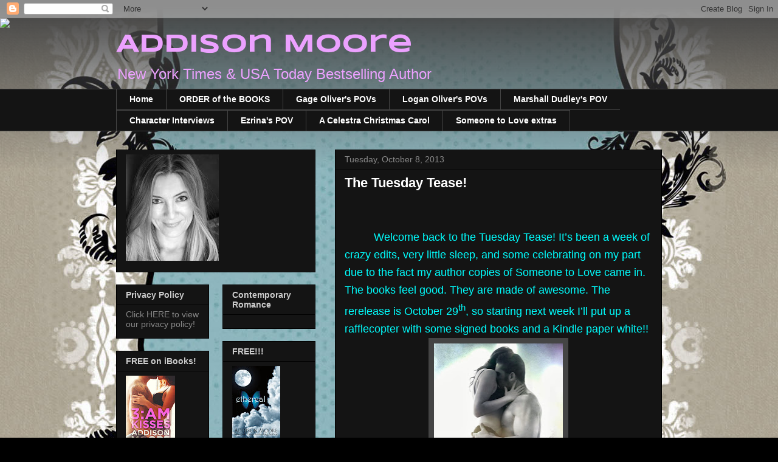

--- FILE ---
content_type: text/html; charset=UTF-8
request_url: https://addisonmoorewrites.blogspot.com/2013/10/the-tuesday-tease_8.html?showComment=1381291140272
body_size: 24730
content:
<!DOCTYPE html>
<html class='v2' dir='ltr' lang='en'>
<head>
<link href='https://www.blogger.com/static/v1/widgets/4128112664-css_bundle_v2.css' rel='stylesheet' type='text/css'/>
<meta content='width=1100' name='viewport'/>
<meta content='text/html; charset=UTF-8' http-equiv='Content-Type'/>
<meta content='blogger' name='generator'/>
<link href='https://addisonmoorewrites.blogspot.com/favicon.ico' rel='icon' type='image/x-icon'/>
<link href='http://addisonmoorewrites.blogspot.com/2013/10/the-tuesday-tease_8.html' rel='canonical'/>
<link rel="alternate" type="application/atom+xml" title="Addison Moore - Atom" href="https://addisonmoorewrites.blogspot.com/feeds/posts/default" />
<link rel="alternate" type="application/rss+xml" title="Addison Moore - RSS" href="https://addisonmoorewrites.blogspot.com/feeds/posts/default?alt=rss" />
<link rel="service.post" type="application/atom+xml" title="Addison Moore - Atom" href="https://www.blogger.com/feeds/4678500318137420922/posts/default" />

<link rel="alternate" type="application/atom+xml" title="Addison Moore - Atom" href="https://addisonmoorewrites.blogspot.com/feeds/4916144822225358361/comments/default" />
<!--Can't find substitution for tag [blog.ieCssRetrofitLinks]-->
<link href='https://blogger.googleusercontent.com/img/b/R29vZ2xl/AVvXsEgW0snJMBHhYABHdKaCdYhCPHdgioL_N9ZBUJNNJEBb1qsnvkG9GMO5mopQ6HvZmVXnWOMzsWW7vnZZRuh87z-_Iwthi4wLz4AwNqnsr8kkODjotKoHKBe9LELbRaQroPMub0NAWNaESO5w/s320/BOblog.jpg' rel='image_src'/>
<meta content='http://addisonmoorewrites.blogspot.com/2013/10/the-tuesday-tease_8.html' property='og:url'/>
<meta content='The Tuesday Tease!' property='og:title'/>
<meta content='                     Welcome back to the Tuesday Tease! It’s been a week of crazy edits, very little sleep, and some celebrating on my part ...' property='og:description'/>
<meta content='https://blogger.googleusercontent.com/img/b/R29vZ2xl/AVvXsEgW0snJMBHhYABHdKaCdYhCPHdgioL_N9ZBUJNNJEBb1qsnvkG9GMO5mopQ6HvZmVXnWOMzsWW7vnZZRuh87z-_Iwthi4wLz4AwNqnsr8kkODjotKoHKBe9LELbRaQroPMub0NAWNaESO5w/w1200-h630-p-k-no-nu/BOblog.jpg' property='og:image'/>
<title>Addison Moore: The Tuesday Tease!</title>
<style type='text/css'>@font-face{font-family:'Syncopate';font-style:normal;font-weight:700;font-display:swap;src:url(//fonts.gstatic.com/s/syncopate/v24/pe0pMIuPIYBCpEV5eFdKvtKqCv5vWVYgV6l-.woff2)format('woff2');unicode-range:U+0100-02BA,U+02BD-02C5,U+02C7-02CC,U+02CE-02D7,U+02DD-02FF,U+0304,U+0308,U+0329,U+1D00-1DBF,U+1E00-1E9F,U+1EF2-1EFF,U+2020,U+20A0-20AB,U+20AD-20C0,U+2113,U+2C60-2C7F,U+A720-A7FF;}@font-face{font-family:'Syncopate';font-style:normal;font-weight:700;font-display:swap;src:url(//fonts.gstatic.com/s/syncopate/v24/pe0pMIuPIYBCpEV5eFdKvtKqBP5vWVYgVw.woff2)format('woff2');unicode-range:U+0000-00FF,U+0131,U+0152-0153,U+02BB-02BC,U+02C6,U+02DA,U+02DC,U+0304,U+0308,U+0329,U+2000-206F,U+20AC,U+2122,U+2191,U+2193,U+2212,U+2215,U+FEFF,U+FFFD;}</style>
<style id='page-skin-1' type='text/css'><!--
/*
-----------------------------------------------
Blogger Template Style
Name:     Awesome Inc.
Designer: Tina Chen
URL:      tinachen.org
----------------------------------------------- */
/* Content
----------------------------------------------- */
body {
font: normal normal 14px Verdana, Geneva, sans-serif;
color: #ffffff;
background: #000000 url(//www.blogblog.com/1kt/awesomeinc/body_background_dark.png) repeat scroll top left;
}
html body .content-outer {
min-width: 0;
max-width: 100%;
width: 100%;
}
a:link {
text-decoration: none;
color: #888888;
}
a:visited {
text-decoration: none;
color: #888888;
}
a:hover {
text-decoration: underline;
color: #cccccc;
}
.body-fauxcolumn-outer .cap-top {
position: absolute;
z-index: 1;
height: 276px;
width: 100%;
background: transparent url(//www.blogblog.com/1kt/awesomeinc/body_gradient_dark.png) repeat-x scroll top left;
_background-image: none;
}
/* Columns
----------------------------------------------- */
.content-inner {
padding: 0;
}
.header-inner .section {
margin: 0 16px;
}
.tabs-inner .section {
margin: 0 16px;
}
.main-inner {
padding-top: 30px;
}
.main-inner .column-center-inner,
.main-inner .column-left-inner,
.main-inner .column-right-inner {
padding: 0 5px;
}
*+html body .main-inner .column-center-inner {
margin-top: -30px;
}
#layout .main-inner .column-center-inner {
margin-top: 0;
}
/* Header
----------------------------------------------- */
.header-outer {
margin: 0 0 0 0;
background: transparent none repeat scroll 0 0;
}
.Header h1 {
font: normal bold 42px Syncopate;
color: #eca1ff;
text-shadow: 0 0 -1px #000000;
}
.Header h1 a {
color: #eca1ff;
}
.Header .description {
font: normal normal 24px Verdana, Geneva, sans-serif;
color: #eca1ff;
}
.header-inner .Header .titlewrapper,
.header-inner .Header .descriptionwrapper {
padding-left: 0;
padding-right: 0;
margin-bottom: 0;
}
.header-inner .Header .titlewrapper {
padding-top: 22px;
}
/* Tabs
----------------------------------------------- */
.tabs-outer {
overflow: hidden;
position: relative;
background: #141414 none repeat scroll 0 0;
}
#layout .tabs-outer {
overflow: visible;
}
.tabs-cap-top, .tabs-cap-bottom {
position: absolute;
width: 100%;
border-top: 1px solid #444444;
}
.tabs-cap-bottom {
bottom: 0;
}
.tabs-inner .widget li a {
display: inline-block;
margin: 0;
padding: .6em 1.5em;
font: normal bold 14px Arial, Tahoma, Helvetica, FreeSans, sans-serif;
color: #ffffff;
border-top: 1px solid #444444;
border-bottom: 1px solid #444444;
border-left: 1px solid #444444;
height: 16px;
line-height: 16px;
}
.tabs-inner .widget li:last-child a {
border-right: 1px solid #444444;
}
.tabs-inner .widget li.selected a, .tabs-inner .widget li a:hover {
background: #666666 none repeat-x scroll 0 -100px;
color: #ffffff;
}
/* Headings
----------------------------------------------- */
h2 {
font: normal bold 14px Arial, Tahoma, Helvetica, FreeSans, sans-serif;
color: #cccccc;
}
/* Widgets
----------------------------------------------- */
.main-inner .section {
margin: 0 27px;
padding: 0;
}
.main-inner .column-left-outer,
.main-inner .column-right-outer {
margin-top: 0;
}
#layout .main-inner .column-left-outer,
#layout .main-inner .column-right-outer {
margin-top: 0;
}
.main-inner .column-left-inner,
.main-inner .column-right-inner {
background: transparent none repeat 0 0;
-moz-box-shadow: 0 0 0 rgba(0, 0, 0, .2);
-webkit-box-shadow: 0 0 0 rgba(0, 0, 0, .2);
-goog-ms-box-shadow: 0 0 0 rgba(0, 0, 0, .2);
box-shadow: 0 0 0 rgba(0, 0, 0, .2);
-moz-border-radius: 0;
-webkit-border-radius: 0;
-goog-ms-border-radius: 0;
border-radius: 0;
}
#layout .main-inner .column-left-inner,
#layout .main-inner .column-right-inner {
margin-top: 0;
}
.sidebar .widget {
font: normal normal 14px Arial, Tahoma, Helvetica, FreeSans, sans-serif;
color: #666666;
}
.sidebar .widget a:link {
color: #888888;
}
.sidebar .widget a:visited {
color: #888888;
}
.sidebar .widget a:hover {
color: #cccccc;
}
.sidebar .widget h2 {
text-shadow: 0 0 -1px #000000;
}
.main-inner .widget {
background-color: #141414;
border: 1px solid #000000;
padding: 0 15px 15px;
margin: 20px -16px;
-moz-box-shadow: 0 0 0 rgba(0, 0, 0, .2);
-webkit-box-shadow: 0 0 0 rgba(0, 0, 0, .2);
-goog-ms-box-shadow: 0 0 0 rgba(0, 0, 0, .2);
box-shadow: 0 0 0 rgba(0, 0, 0, .2);
-moz-border-radius: 0;
-webkit-border-radius: 0;
-goog-ms-border-radius: 0;
border-radius: 0;
}
.main-inner .widget h2 {
margin: 0 -15px;
padding: .6em 15px .5em;
border-bottom: 1px solid #141414;
}
.footer-inner .widget h2 {
padding: 0 0 .4em;
border-bottom: 1px solid #141414;
}
.main-inner .widget h2 + div, .footer-inner .widget h2 + div {
border-top: 1px solid #000000;
padding-top: 8px;
}
.main-inner .widget .widget-content {
margin: 0 -15px;
padding: 7px 15px 0;
}
.main-inner .widget ul, .main-inner .widget #ArchiveList ul.flat {
margin: -8px -15px 0;
padding: 0;
list-style: none;
}
.main-inner .widget #ArchiveList {
margin: -8px 0 0;
}
.main-inner .widget ul li, .main-inner .widget #ArchiveList ul.flat li {
padding: .5em 15px;
text-indent: 0;
color: #666666;
border-top: 1px solid #000000;
border-bottom: 1px solid #141414;
}
.main-inner .widget #ArchiveList ul li {
padding-top: .25em;
padding-bottom: .25em;
}
.main-inner .widget ul li:first-child, .main-inner .widget #ArchiveList ul.flat li:first-child {
border-top: none;
}
.main-inner .widget ul li:last-child, .main-inner .widget #ArchiveList ul.flat li:last-child {
border-bottom: none;
}
.post-body {
position: relative;
}
.main-inner .widget .post-body ul {
padding: 0 2.5em;
margin: .5em 0;
list-style: disc;
}
.main-inner .widget .post-body ul li {
padding: 0.25em 0;
margin-bottom: .25em;
color: #ffffff;
border: none;
}
.footer-inner .widget ul {
padding: 0;
list-style: none;
}
.widget .zippy {
color: #666666;
}
/* Posts
----------------------------------------------- */
body .main-inner .Blog {
padding: 0;
margin-bottom: 1em;
background-color: transparent;
border: none;
-moz-box-shadow: 0 0 0 rgba(0, 0, 0, 0);
-webkit-box-shadow: 0 0 0 rgba(0, 0, 0, 0);
-goog-ms-box-shadow: 0 0 0 rgba(0, 0, 0, 0);
box-shadow: 0 0 0 rgba(0, 0, 0, 0);
}
.main-inner .section:last-child .Blog:last-child {
padding: 0;
margin-bottom: 1em;
}
.main-inner .widget h2.date-header {
margin: 0 -15px 1px;
padding: 0 0 0 0;
font: normal normal 14px Arial, Tahoma, Helvetica, FreeSans, sans-serif;
color: #888888;
background: transparent none no-repeat scroll top left;
border-top: 0 solid #000000;
border-bottom: 1px solid #141414;
-moz-border-radius-topleft: 0;
-moz-border-radius-topright: 0;
-webkit-border-top-left-radius: 0;
-webkit-border-top-right-radius: 0;
border-top-left-radius: 0;
border-top-right-radius: 0;
position: static;
bottom: 100%;
right: 15px;
text-shadow: 0 0 -1px #000000;
}
.main-inner .widget h2.date-header span {
font: normal normal 14px Arial, Tahoma, Helvetica, FreeSans, sans-serif;
display: block;
padding: .5em 15px;
border-left: 0 solid #000000;
border-right: 0 solid #000000;
}
.date-outer {
position: relative;
margin: 30px 0 20px;
padding: 0 15px;
background-color: #141414;
border: 1px solid #000000;
-moz-box-shadow: 0 0 0 rgba(0, 0, 0, .2);
-webkit-box-shadow: 0 0 0 rgba(0, 0, 0, .2);
-goog-ms-box-shadow: 0 0 0 rgba(0, 0, 0, .2);
box-shadow: 0 0 0 rgba(0, 0, 0, .2);
-moz-border-radius: 0;
-webkit-border-radius: 0;
-goog-ms-border-radius: 0;
border-radius: 0;
}
.date-outer:first-child {
margin-top: 0;
}
.date-outer:last-child {
margin-bottom: 20px;
-moz-border-radius-bottomleft: 0;
-moz-border-radius-bottomright: 0;
-webkit-border-bottom-left-radius: 0;
-webkit-border-bottom-right-radius: 0;
-goog-ms-border-bottom-left-radius: 0;
-goog-ms-border-bottom-right-radius: 0;
border-bottom-left-radius: 0;
border-bottom-right-radius: 0;
}
.date-posts {
margin: 0 -15px;
padding: 0 15px;
clear: both;
}
.post-outer, .inline-ad {
border-top: 1px solid #000000;
margin: 0 -15px;
padding: 15px 15px;
}
.post-outer {
padding-bottom: 10px;
}
.post-outer:first-child {
padding-top: 0;
border-top: none;
}
.post-outer:last-child, .inline-ad:last-child {
border-bottom: none;
}
.post-body {
position: relative;
}
.post-body img {
padding: 8px;
background: #444444;
border: 1px solid transparent;
-moz-box-shadow: 0 0 0 rgba(0, 0, 0, .2);
-webkit-box-shadow: 0 0 0 rgba(0, 0, 0, .2);
box-shadow: 0 0 0 rgba(0, 0, 0, .2);
-moz-border-radius: 0;
-webkit-border-radius: 0;
border-radius: 0;
}
h3.post-title, h4 {
font: normal bold 22px Verdana, Geneva, sans-serif;
color: #ffffff;
}
h3.post-title a {
font: normal bold 22px Verdana, Geneva, sans-serif;
color: #ffffff;
}
h3.post-title a:hover {
color: #cccccc;
text-decoration: underline;
}
.post-header {
margin: 0 0 1em;
}
.post-body {
line-height: 1.4;
}
.post-outer h2 {
color: #ffffff;
}
.post-footer {
margin: 1.5em 0 0;
}
#blog-pager {
padding: 15px;
font-size: 120%;
background-color: #141414;
border: 1px solid #000000;
-moz-box-shadow: 0 0 0 rgba(0, 0, 0, .2);
-webkit-box-shadow: 0 0 0 rgba(0, 0, 0, .2);
-goog-ms-box-shadow: 0 0 0 rgba(0, 0, 0, .2);
box-shadow: 0 0 0 rgba(0, 0, 0, .2);
-moz-border-radius: 0;
-webkit-border-radius: 0;
-goog-ms-border-radius: 0;
border-radius: 0;
-moz-border-radius-topleft: 0;
-moz-border-radius-topright: 0;
-webkit-border-top-left-radius: 0;
-webkit-border-top-right-radius: 0;
-goog-ms-border-top-left-radius: 0;
-goog-ms-border-top-right-radius: 0;
border-top-left-radius: 0;
border-top-right-radius-topright: 0;
margin-top: 1em;
}
.blog-feeds, .post-feeds {
margin: 1em 0;
text-align: center;
color: #666666;
}
.blog-feeds a, .post-feeds a {
color: #666666;
}
.blog-feeds a:visited, .post-feeds a:visited {
color: #666666;
}
.blog-feeds a:hover, .post-feeds a:hover {
color: #444444;
}
.post-outer .comments {
margin-top: 2em;
}
/* Comments
----------------------------------------------- */
.comments .comments-content .icon.blog-author {
background-repeat: no-repeat;
background-image: url([data-uri]);
}
.comments .comments-content .loadmore a {
border-top: 1px solid #444444;
border-bottom: 1px solid #444444;
}
.comments .continue {
border-top: 2px solid #444444;
}
/* Footer
----------------------------------------------- */
.footer-outer {
margin: -0 0 -1px;
padding: 0 0 0;
color: #cccccc;
overflow: hidden;
}
.footer-fauxborder-left {
border-top: 1px solid #000000;
background: #141414 none repeat scroll 0 0;
-moz-box-shadow: 0 0 0 rgba(0, 0, 0, .2);
-webkit-box-shadow: 0 0 0 rgba(0, 0, 0, .2);
-goog-ms-box-shadow: 0 0 0 rgba(0, 0, 0, .2);
box-shadow: 0 0 0 rgba(0, 0, 0, .2);
margin: 0 -0;
}
/* Mobile
----------------------------------------------- */
body.mobile {
background-size: auto;
}
.mobile .body-fauxcolumn-outer {
background: transparent none repeat scroll top left;
}
*+html body.mobile .main-inner .column-center-inner {
margin-top: 0;
}
.mobile .main-inner .widget {
padding: 0 0 15px;
}
.mobile .main-inner .widget h2 + div,
.mobile .footer-inner .widget h2 + div {
border-top: none;
padding-top: 0;
}
.mobile .footer-inner .widget h2 {
padding: 0.5em 0;
border-bottom: none;
}
.mobile .main-inner .widget .widget-content {
margin: 0;
padding: 7px 0 0;
}
.mobile .main-inner .widget ul,
.mobile .main-inner .widget #ArchiveList ul.flat {
margin: 0 -15px 0;
}
.mobile .main-inner .widget h2.date-header {
right: 0;
}
.mobile .date-header span {
padding: 0.4em 0;
}
.mobile .date-outer:first-child {
margin-bottom: 0;
border: 1px solid #000000;
-moz-border-radius-topleft: 0;
-moz-border-radius-topright: 0;
-webkit-border-top-left-radius: 0;
-webkit-border-top-right-radius: 0;
-goog-ms-border-top-left-radius: 0;
-goog-ms-border-top-right-radius: 0;
border-top-left-radius: 0;
border-top-right-radius: 0;
}
.mobile .date-outer {
border-color: #000000;
border-width: 0 1px 1px;
}
.mobile .date-outer:last-child {
margin-bottom: 0;
}
.mobile .main-inner {
padding: 0;
}
.mobile .header-inner .section {
margin: 0;
}
.mobile .post-outer, .mobile .inline-ad {
padding: 5px 0;
}
.mobile .tabs-inner .section {
margin: 0 10px;
}
.mobile .main-inner .widget h2 {
margin: 0;
padding: 0;
}
.mobile .main-inner .widget h2.date-header span {
padding: 0;
}
.mobile .main-inner .widget .widget-content {
margin: 0;
padding: 7px 0 0;
}
.mobile #blog-pager {
border: 1px solid transparent;
background: #141414 none repeat scroll 0 0;
}
.mobile .main-inner .column-left-inner,
.mobile .main-inner .column-right-inner {
background: transparent none repeat 0 0;
-moz-box-shadow: none;
-webkit-box-shadow: none;
-goog-ms-box-shadow: none;
box-shadow: none;
}
.mobile .date-posts {
margin: 0;
padding: 0;
}
.mobile .footer-fauxborder-left {
margin: 0;
border-top: inherit;
}
.mobile .main-inner .section:last-child .Blog:last-child {
margin-bottom: 0;
}
.mobile-index-contents {
color: #ffffff;
}
.mobile .mobile-link-button {
background: #888888 none repeat scroll 0 0;
}
.mobile-link-button a:link, .mobile-link-button a:visited {
color: #ffffff;
}
.mobile .tabs-inner .PageList .widget-content {
background: transparent;
border-top: 1px solid;
border-color: #444444;
color: #ffffff;
}
.mobile .tabs-inner .PageList .widget-content .pagelist-arrow {
border-left: 1px solid #444444;
}

--></style>
<style id='template-skin-1' type='text/css'><!--
body {
min-width: 930px;
}
.content-outer, .content-fauxcolumn-outer, .region-inner {
min-width: 930px;
max-width: 930px;
_width: 930px;
}
.main-inner .columns {
padding-left: 360px;
padding-right: 0px;
}
.main-inner .fauxcolumn-center-outer {
left: 360px;
right: 0px;
/* IE6 does not respect left and right together */
_width: expression(this.parentNode.offsetWidth -
parseInt("360px") -
parseInt("0px") + 'px');
}
.main-inner .fauxcolumn-left-outer {
width: 360px;
}
.main-inner .fauxcolumn-right-outer {
width: 0px;
}
.main-inner .column-left-outer {
width: 360px;
right: 100%;
margin-left: -360px;
}
.main-inner .column-right-outer {
width: 0px;
margin-right: -0px;
}
#layout {
min-width: 0;
}
#layout .content-outer {
min-width: 0;
width: 800px;
}
#layout .region-inner {
min-width: 0;
width: auto;
}
body#layout div.add_widget {
padding: 8px;
}
body#layout div.add_widget a {
margin-left: 32px;
}
--></style>
<link href='https://www.blogger.com/dyn-css/authorization.css?targetBlogID=4678500318137420922&amp;zx=2065cd07-b6db-430b-a3ba-46beb318d2b7' media='none' onload='if(media!=&#39;all&#39;)media=&#39;all&#39;' rel='stylesheet'/><noscript><link href='https://www.blogger.com/dyn-css/authorization.css?targetBlogID=4678500318137420922&amp;zx=2065cd07-b6db-430b-a3ba-46beb318d2b7' rel='stylesheet'/></noscript>
<meta name='google-adsense-platform-account' content='ca-host-pub-1556223355139109'/>
<meta name='google-adsense-platform-domain' content='blogspot.com'/>

</head>
<body class='loading variant-dark'>
<div class='navbar section' id='navbar' name='Navbar'><div class='widget Navbar' data-version='1' id='Navbar1'><script type="text/javascript">
    function setAttributeOnload(object, attribute, val) {
      if(window.addEventListener) {
        window.addEventListener('load',
          function(){ object[attribute] = val; }, false);
      } else {
        window.attachEvent('onload', function(){ object[attribute] = val; });
      }
    }
  </script>
<div id="navbar-iframe-container"></div>
<script type="text/javascript" src="https://apis.google.com/js/platform.js"></script>
<script type="text/javascript">
      gapi.load("gapi.iframes:gapi.iframes.style.bubble", function() {
        if (gapi.iframes && gapi.iframes.getContext) {
          gapi.iframes.getContext().openChild({
              url: 'https://www.blogger.com/navbar/4678500318137420922?po\x3d4916144822225358361\x26origin\x3dhttps://addisonmoorewrites.blogspot.com',
              where: document.getElementById("navbar-iframe-container"),
              id: "navbar-iframe"
          });
        }
      });
    </script><script type="text/javascript">
(function() {
var script = document.createElement('script');
script.type = 'text/javascript';
script.src = '//pagead2.googlesyndication.com/pagead/js/google_top_exp.js';
var head = document.getElementsByTagName('head')[0];
if (head) {
head.appendChild(script);
}})();
</script>
</div></div>
<div class='body-fauxcolumns'>
<div class='fauxcolumn-outer body-fauxcolumn-outer'>
<div class='cap-top'>
<div class='cap-left'></div>
<div class='cap-right'></div>
</div>
<div class='fauxborder-left'>
<div class='fauxborder-right'></div>
<div class='fauxcolumn-inner'>
</div>
</div>
<div class='cap-bottom'>
<div class='cap-left'></div>
<div class='cap-right'></div>
</div>
</div>
</div>
<div class='content'>
<div class='content-fauxcolumns'>
<div class='fauxcolumn-outer content-fauxcolumn-outer'>
<div class='cap-top'>
<div class='cap-left'></div>
<div class='cap-right'></div>
</div>
<div class='fauxborder-left'>
<div class='fauxborder-right'></div>
<div class='fauxcolumn-inner'>
</div>
</div>
<div class='cap-bottom'>
<div class='cap-left'></div>
<div class='cap-right'></div>
</div>
</div>
</div>
<div class='content-outer'>
<div class='content-cap-top cap-top'>
<div class='cap-left'></div>
<div class='cap-right'></div>
</div>
<div class='fauxborder-left content-fauxborder-left'>
<div class='fauxborder-right content-fauxborder-right'></div>
<div class='content-inner'>
<header>
<div class='header-outer'>
<div class='header-cap-top cap-top'>
<div class='cap-left'></div>
<div class='cap-right'></div>
</div>
<div class='fauxborder-left header-fauxborder-left'>
<div class='fauxborder-right header-fauxborder-right'></div>
<div class='region-inner header-inner'>
<div class='header section' id='header' name='Header'><div class='widget Header' data-version='1' id='Header1'>
<div id='header-inner'>
<div class='titlewrapper'>
<h1 class='title'>
<a href='https://addisonmoorewrites.blogspot.com/'>
Addison Moore
</a>
</h1>
</div>
<div class='descriptionwrapper'>
<p class='description'><span>New York Times &amp; USA Today Bestselling Author</span></p>
</div>
</div>
</div></div>
</div>
</div>
<div class='header-cap-bottom cap-bottom'>
<div class='cap-left'></div>
<div class='cap-right'></div>
</div>
</div>
</header>
<div class='tabs-outer'>
<div class='tabs-cap-top cap-top'>
<div class='cap-left'></div>
<div class='cap-right'></div>
</div>
<div class='fauxborder-left tabs-fauxborder-left'>
<div class='fauxborder-right tabs-fauxborder-right'></div>
<div class='region-inner tabs-inner'>
<div class='tabs section' id='crosscol' name='Cross-Column'><div class='widget PageList' data-version='1' id='PageList1'>
<h2>Pages</h2>
<div class='widget-content'>
<ul>
<li>
<a href='https://addisonmoorewrites.blogspot.com/'>Home</a>
</li>
<li>
<a href='https://addisonmoorewrites.blogspot.com/p/order-of-books.html'>ORDER of the BOOKS</a>
</li>
<li>
<a href='https://addisonmoorewrites.blogspot.com/p/gage-olivers-povs.html'>Gage Oliver's POVs</a>
</li>
<li>
<a href='https://addisonmoorewrites.blogspot.com/p/logan-olivers-povs.html'>Logan Oliver's POVs</a>
</li>
<li>
<a href='https://addisonmoorewrites.blogspot.com/p/marshall-dudleys-pov.html'>Marshall Dudley's POV</a>
</li>
<li>
<a href='https://addisonmoorewrites.blogspot.com/p/character-interviews.html'>Character Interviews</a>
</li>
<li>
<a href='https://addisonmoorewrites.blogspot.com/p/ezrinas-pov.html'>Ezrina's POV</a>
</li>
<li>
<a href='https://addisonmoorewrites.blogspot.com/p/a-celestra-christmas-carol.html'>A Celestra Christmas Carol</a>
</li>
<li>
<a href='https://addisonmoorewrites.blogspot.com/p/someone-to-love.html'>Someone to Love extras </a>
</li>
</ul>
<div class='clear'></div>
</div>
</div></div>
<div class='tabs no-items section' id='crosscol-overflow' name='Cross-Column 2'></div>
</div>
</div>
<div class='tabs-cap-bottom cap-bottom'>
<div class='cap-left'></div>
<div class='cap-right'></div>
</div>
</div>
<div class='main-outer'>
<div class='main-cap-top cap-top'>
<div class='cap-left'></div>
<div class='cap-right'></div>
</div>
<div class='fauxborder-left main-fauxborder-left'>
<div class='fauxborder-right main-fauxborder-right'></div>
<div class='region-inner main-inner'>
<div class='columns fauxcolumns'>
<div class='fauxcolumn-outer fauxcolumn-center-outer'>
<div class='cap-top'>
<div class='cap-left'></div>
<div class='cap-right'></div>
</div>
<div class='fauxborder-left'>
<div class='fauxborder-right'></div>
<div class='fauxcolumn-inner'>
</div>
</div>
<div class='cap-bottom'>
<div class='cap-left'></div>
<div class='cap-right'></div>
</div>
</div>
<div class='fauxcolumn-outer fauxcolumn-left-outer'>
<div class='cap-top'>
<div class='cap-left'></div>
<div class='cap-right'></div>
</div>
<div class='fauxborder-left'>
<div class='fauxborder-right'></div>
<div class='fauxcolumn-inner'>
</div>
</div>
<div class='cap-bottom'>
<div class='cap-left'></div>
<div class='cap-right'></div>
</div>
</div>
<div class='fauxcolumn-outer fauxcolumn-right-outer'>
<div class='cap-top'>
<div class='cap-left'></div>
<div class='cap-right'></div>
</div>
<div class='fauxborder-left'>
<div class='fauxborder-right'></div>
<div class='fauxcolumn-inner'>
</div>
</div>
<div class='cap-bottom'>
<div class='cap-left'></div>
<div class='cap-right'></div>
</div>
</div>
<!-- corrects IE6 width calculation -->
<div class='columns-inner'>
<div class='column-center-outer'>
<div class='column-center-inner'>
<div class='main section' id='main' name='Main'><div class='widget Blog' data-version='1' id='Blog1'>
<div class='blog-posts hfeed'>

          <div class="date-outer">
        
<h2 class='date-header'><span>Tuesday, October 8, 2013</span></h2>

          <div class="date-posts">
        
<div class='post-outer'>
<div class='post hentry uncustomized-post-template' itemprop='blogPost' itemscope='itemscope' itemtype='http://schema.org/BlogPosting'>
<meta content='https://blogger.googleusercontent.com/img/b/R29vZ2xl/AVvXsEgW0snJMBHhYABHdKaCdYhCPHdgioL_N9ZBUJNNJEBb1qsnvkG9GMO5mopQ6HvZmVXnWOMzsWW7vnZZRuh87z-_Iwthi4wLz4AwNqnsr8kkODjotKoHKBe9LELbRaQroPMub0NAWNaESO5w/s320/BOblog.jpg' itemprop='image_url'/>
<meta content='4678500318137420922' itemprop='blogId'/>
<meta content='4916144822225358361' itemprop='postId'/>
<a name='4916144822225358361'></a>
<h3 class='post-title entry-title' itemprop='name'>
The Tuesday Tease!
</h3>
<div class='post-header'>
<div class='post-header-line-1'></div>
</div>
<div class='post-body entry-content' id='post-body-4916144822225358361' itemprop='description articleBody'>







<!--[if gte mso 9]><xml>
 <o:DocumentProperties>
  <o:Revision>0</o:Revision>
  <o:TotalTime>0</o:TotalTime>
  <o:Pages>1</o:Pages>
  <o:Words>502</o:Words>
  <o:Characters>2864</o:Characters>
  <o:Company>Coastal Academy</o:Company>
  <o:Lines>23</o:Lines>
  <o:Paragraphs>6</o:Paragraphs>
  <o:CharactersWithSpaces>3360</o:CharactersWithSpaces>
  <o:Version>14.0</o:Version>
 </o:DocumentProperties>
 <o:OfficeDocumentSettings>
  <o:AllowPNG/>
 </o:OfficeDocumentSettings>
</xml><![endif]-->

<!--[if gte mso 9]><xml>
 <w:WordDocument>
  <w:View>Normal</w:View>
  <w:Zoom>0</w:Zoom>
  <w:TrackMoves/>
  <w:TrackFormatting/>
  <w:PunctuationKerning/>
  <w:ValidateAgainstSchemas/>
  <w:SaveIfXMLInvalid>false</w:SaveIfXMLInvalid>
  <w:IgnoreMixedContent>false</w:IgnoreMixedContent>
  <w:AlwaysShowPlaceholderText>false</w:AlwaysShowPlaceholderText>
  <w:DoNotPromoteQF/>
  <w:LidThemeOther>EN-US</w:LidThemeOther>
  <w:LidThemeAsian>JA</w:LidThemeAsian>
  <w:LidThemeComplexScript>X-NONE</w:LidThemeComplexScript>
  <w:Compatibility>
   <w:BreakWrappedTables/>
   <w:SnapToGridInCell/>
   <w:WrapTextWithPunct/>
   <w:UseAsianBreakRules/>
   <w:DontGrowAutofit/>
   <w:SplitPgBreakAndParaMark/>
   <w:EnableOpenTypeKerning/>
   <w:DontFlipMirrorIndents/>
   <w:OverrideTableStyleHps/>
   <w:UseFELayout/>
  </w:Compatibility>
  <m:mathPr>
   <m:mathFont m:val="Cambria Math"/>
   <m:brkBin m:val="before"/>
   <m:brkBinSub m:val="&#45;-"/>
   <m:smallFrac m:val="off"/>
   <m:dispDef/>
   <m:lMargin m:val="0"/>
   <m:rMargin m:val="0"/>
   <m:defJc m:val="centerGroup"/>
   <m:wrapIndent m:val="1440"/>
   <m:intLim m:val="subSup"/>
   <m:naryLim m:val="undOvr"/>
  </m:mathPr></w:WordDocument>
</xml><![endif]--><!--[if gte mso 9]><xml>
 <w:LatentStyles DefLockedState="false" DefUnhideWhenUsed="true"
  DefSemiHidden="true" DefQFormat="false" DefPriority="99"
  LatentStyleCount="276">
  <w:LsdException Locked="false" Priority="0" SemiHidden="false"
   UnhideWhenUsed="false" QFormat="true" Name="Normal"/>
  <w:LsdException Locked="false" Priority="9" SemiHidden="false"
   UnhideWhenUsed="false" QFormat="true" Name="heading 1"/>
  <w:LsdException Locked="false" Priority="0" QFormat="true" Name="heading 2"/>
  <w:LsdException Locked="false" Priority="9" QFormat="true" Name="heading 3"/>
  <w:LsdException Locked="false" Priority="9" QFormat="true" Name="heading 4"/>
  <w:LsdException Locked="false" Priority="9" QFormat="true" Name="heading 5"/>
  <w:LsdException Locked="false" Priority="9" QFormat="true" Name="heading 6"/>
  <w:LsdException Locked="false" Priority="9" QFormat="true" Name="heading 7"/>
  <w:LsdException Locked="false" Priority="9" QFormat="true" Name="heading 8"/>
  <w:LsdException Locked="false" Priority="9" QFormat="true" Name="heading 9"/>
  <w:LsdException Locked="false" Priority="39" Name="toc 1"/>
  <w:LsdException Locked="false" Priority="39" Name="toc 2"/>
  <w:LsdException Locked="false" Priority="39" Name="toc 3"/>
  <w:LsdException Locked="false" Priority="39" Name="toc 4"/>
  <w:LsdException Locked="false" Priority="39" Name="toc 5"/>
  <w:LsdException Locked="false" Priority="39" Name="toc 6"/>
  <w:LsdException Locked="false" Priority="39" Name="toc 7"/>
  <w:LsdException Locked="false" Priority="39" Name="toc 8"/>
  <w:LsdException Locked="false" Priority="39" Name="toc 9"/>
  <w:LsdException Locked="false" Priority="0" Name="header"/>
  <w:LsdException Locked="false" Priority="35" QFormat="true" Name="caption"/>
  <w:LsdException Locked="false" Priority="0" Name="footnote reference"/>
  <w:LsdException Locked="false" Priority="0" Name="endnote reference"/>
  <w:LsdException Locked="false" Priority="10" SemiHidden="false"
   UnhideWhenUsed="false" QFormat="true" Name="Title"/>
  <w:LsdException Locked="false" Priority="1" Name="Default Paragraph Font"/>
  <w:LsdException Locked="false" Priority="0" Name="Body Text"/>
  <w:LsdException Locked="false" Priority="11" SemiHidden="false"
   UnhideWhenUsed="false" QFormat="true" Name="Subtitle"/>
  <w:LsdException Locked="false" Priority="0" Name="Hyperlink"/>
  <w:LsdException Locked="false" Priority="22" SemiHidden="false"
   UnhideWhenUsed="false" QFormat="true" Name="Strong"/>
  <w:LsdException Locked="false" Priority="20" SemiHidden="false"
   UnhideWhenUsed="false" QFormat="true" Name="Emphasis"/>
  <w:LsdException Locked="false" Priority="0" Name="Document Map"/>
  <w:LsdException Locked="false" Priority="0" Name="Balloon Text"/>
  <w:LsdException Locked="false" Priority="59" SemiHidden="false"
   UnhideWhenUsed="false" Name="Table Grid"/>
  <w:LsdException Locked="false" UnhideWhenUsed="false" Name="Placeholder Text"/>
  <w:LsdException Locked="false" Priority="1" SemiHidden="false"
   UnhideWhenUsed="false" QFormat="true" Name="No Spacing"/>
  <w:LsdException Locked="false" Priority="60" SemiHidden="false"
   UnhideWhenUsed="false" Name="Light Shading"/>
  <w:LsdException Locked="false" Priority="61" SemiHidden="false"
   UnhideWhenUsed="false" Name="Light List"/>
  <w:LsdException Locked="false" Priority="62" SemiHidden="false"
   UnhideWhenUsed="false" Name="Light Grid"/>
  <w:LsdException Locked="false" Priority="63" SemiHidden="false"
   UnhideWhenUsed="false" Name="Medium Shading 1"/>
  <w:LsdException Locked="false" Priority="64" SemiHidden="false"
   UnhideWhenUsed="false" Name="Medium Shading 2"/>
  <w:LsdException Locked="false" Priority="65" SemiHidden="false"
   UnhideWhenUsed="false" Name="Medium List 1"/>
  <w:LsdException Locked="false" Priority="66" SemiHidden="false"
   UnhideWhenUsed="false" Name="Medium List 2"/>
  <w:LsdException Locked="false" Priority="67" SemiHidden="false"
   UnhideWhenUsed="false" Name="Medium Grid 1"/>
  <w:LsdException Locked="false" Priority="68" SemiHidden="false"
   UnhideWhenUsed="false" Name="Medium Grid 2"/>
  <w:LsdException Locked="false" Priority="69" SemiHidden="false"
   UnhideWhenUsed="false" Name="Medium Grid 3"/>
  <w:LsdException Locked="false" Priority="70" SemiHidden="false"
   UnhideWhenUsed="false" Name="Dark List"/>
  <w:LsdException Locked="false" Priority="71" SemiHidden="false"
   UnhideWhenUsed="false" Name="Colorful Shading"/>
  <w:LsdException Locked="false" Priority="72" SemiHidden="false"
   UnhideWhenUsed="false" Name="Colorful List"/>
  <w:LsdException Locked="false" Priority="73" SemiHidden="false"
   UnhideWhenUsed="false" Name="Colorful Grid"/>
  <w:LsdException Locked="false" Priority="60" SemiHidden="false"
   UnhideWhenUsed="false" Name="Light Shading Accent 1"/>
  <w:LsdException Locked="false" Priority="61" SemiHidden="false"
   UnhideWhenUsed="false" Name="Light List Accent 1"/>
  <w:LsdException Locked="false" Priority="62" SemiHidden="false"
   UnhideWhenUsed="false" Name="Light Grid Accent 1"/>
  <w:LsdException Locked="false" Priority="63" SemiHidden="false"
   UnhideWhenUsed="false" Name="Medium Shading 1 Accent 1"/>
  <w:LsdException Locked="false" Priority="64" SemiHidden="false"
   UnhideWhenUsed="false" Name="Medium Shading 2 Accent 1"/>
  <w:LsdException Locked="false" Priority="65" SemiHidden="false"
   UnhideWhenUsed="false" Name="Medium List 1 Accent 1"/>
  <w:LsdException Locked="false" UnhideWhenUsed="false" Name="Revision"/>
  <w:LsdException Locked="false" Priority="0" SemiHidden="false"
   UnhideWhenUsed="false" QFormat="true" Name="List Paragraph"/>
  <w:LsdException Locked="false" Priority="29" SemiHidden="false"
   UnhideWhenUsed="false" QFormat="true" Name="Quote"/>
  <w:LsdException Locked="false" Priority="30" SemiHidden="false"
   UnhideWhenUsed="false" QFormat="true" Name="Intense Quote"/>
  <w:LsdException Locked="false" Priority="66" SemiHidden="false"
   UnhideWhenUsed="false" Name="Medium List 2 Accent 1"/>
  <w:LsdException Locked="false" Priority="67" SemiHidden="false"
   UnhideWhenUsed="false" Name="Medium Grid 1 Accent 1"/>
  <w:LsdException Locked="false" Priority="68" SemiHidden="false"
   UnhideWhenUsed="false" Name="Medium Grid 2 Accent 1"/>
  <w:LsdException Locked="false" Priority="69" SemiHidden="false"
   UnhideWhenUsed="false" Name="Medium Grid 3 Accent 1"/>
  <w:LsdException Locked="false" Priority="70" SemiHidden="false"
   UnhideWhenUsed="false" Name="Dark List Accent 1"/>
  <w:LsdException Locked="false" Priority="71" SemiHidden="false"
   UnhideWhenUsed="false" Name="Colorful Shading Accent 1"/>
  <w:LsdException Locked="false" Priority="72" SemiHidden="false"
   UnhideWhenUsed="false" Name="Colorful List Accent 1"/>
  <w:LsdException Locked="false" Priority="73" SemiHidden="false"
   UnhideWhenUsed="false" Name="Colorful Grid Accent 1"/>
  <w:LsdException Locked="false" Priority="60" SemiHidden="false"
   UnhideWhenUsed="false" Name="Light Shading Accent 2"/>
  <w:LsdException Locked="false" Priority="61" SemiHidden="false"
   UnhideWhenUsed="false" Name="Light List Accent 2"/>
  <w:LsdException Locked="false" Priority="62" SemiHidden="false"
   UnhideWhenUsed="false" Name="Light Grid Accent 2"/>
  <w:LsdException Locked="false" Priority="63" SemiHidden="false"
   UnhideWhenUsed="false" Name="Medium Shading 1 Accent 2"/>
  <w:LsdException Locked="false" Priority="64" SemiHidden="false"
   UnhideWhenUsed="false" Name="Medium Shading 2 Accent 2"/>
  <w:LsdException Locked="false" Priority="65" SemiHidden="false"
   UnhideWhenUsed="false" Name="Medium List 1 Accent 2"/>
  <w:LsdException Locked="false" Priority="66" SemiHidden="false"
   UnhideWhenUsed="false" Name="Medium List 2 Accent 2"/>
  <w:LsdException Locked="false" Priority="67" SemiHidden="false"
   UnhideWhenUsed="false" Name="Medium Grid 1 Accent 2"/>
  <w:LsdException Locked="false" Priority="68" SemiHidden="false"
   UnhideWhenUsed="false" Name="Medium Grid 2 Accent 2"/>
  <w:LsdException Locked="false" Priority="69" SemiHidden="false"
   UnhideWhenUsed="false" Name="Medium Grid 3 Accent 2"/>
  <w:LsdException Locked="false" Priority="70" SemiHidden="false"
   UnhideWhenUsed="false" Name="Dark List Accent 2"/>
  <w:LsdException Locked="false" Priority="71" SemiHidden="false"
   UnhideWhenUsed="false" Name="Colorful Shading Accent 2"/>
  <w:LsdException Locked="false" Priority="72" SemiHidden="false"
   UnhideWhenUsed="false" Name="Colorful List Accent 2"/>
  <w:LsdException Locked="false" Priority="73" SemiHidden="false"
   UnhideWhenUsed="false" Name="Colorful Grid Accent 2"/>
  <w:LsdException Locked="false" Priority="60" SemiHidden="false"
   UnhideWhenUsed="false" Name="Light Shading Accent 3"/>
  <w:LsdException Locked="false" Priority="61" SemiHidden="false"
   UnhideWhenUsed="false" Name="Light List Accent 3"/>
  <w:LsdException Locked="false" Priority="62" SemiHidden="false"
   UnhideWhenUsed="false" Name="Light Grid Accent 3"/>
  <w:LsdException Locked="false" Priority="63" SemiHidden="false"
   UnhideWhenUsed="false" Name="Medium Shading 1 Accent 3"/>
  <w:LsdException Locked="false" Priority="64" SemiHidden="false"
   UnhideWhenUsed="false" Name="Medium Shading 2 Accent 3"/>
  <w:LsdException Locked="false" Priority="65" SemiHidden="false"
   UnhideWhenUsed="false" Name="Medium List 1 Accent 3"/>
  <w:LsdException Locked="false" Priority="66" SemiHidden="false"
   UnhideWhenUsed="false" Name="Medium List 2 Accent 3"/>
  <w:LsdException Locked="false" Priority="67" SemiHidden="false"
   UnhideWhenUsed="false" Name="Medium Grid 1 Accent 3"/>
  <w:LsdException Locked="false" Priority="68" SemiHidden="false"
   UnhideWhenUsed="false" Name="Medium Grid 2 Accent 3"/>
  <w:LsdException Locked="false" Priority="69" SemiHidden="false"
   UnhideWhenUsed="false" Name="Medium Grid 3 Accent 3"/>
  <w:LsdException Locked="false" Priority="70" SemiHidden="false"
   UnhideWhenUsed="false" Name="Dark List Accent 3"/>
  <w:LsdException Locked="false" Priority="71" SemiHidden="false"
   UnhideWhenUsed="false" Name="Colorful Shading Accent 3"/>
  <w:LsdException Locked="false" Priority="72" SemiHidden="false"
   UnhideWhenUsed="false" Name="Colorful List Accent 3"/>
  <w:LsdException Locked="false" Priority="73" SemiHidden="false"
   UnhideWhenUsed="false" Name="Colorful Grid Accent 3"/>
  <w:LsdException Locked="false" Priority="60" SemiHidden="false"
   UnhideWhenUsed="false" Name="Light Shading Accent 4"/>
  <w:LsdException Locked="false" Priority="61" SemiHidden="false"
   UnhideWhenUsed="false" Name="Light List Accent 4"/>
  <w:LsdException Locked="false" Priority="62" SemiHidden="false"
   UnhideWhenUsed="false" Name="Light Grid Accent 4"/>
  <w:LsdException Locked="false" Priority="63" SemiHidden="false"
   UnhideWhenUsed="false" Name="Medium Shading 1 Accent 4"/>
  <w:LsdException Locked="false" Priority="64" SemiHidden="false"
   UnhideWhenUsed="false" Name="Medium Shading 2 Accent 4"/>
  <w:LsdException Locked="false" Priority="65" SemiHidden="false"
   UnhideWhenUsed="false" Name="Medium List 1 Accent 4"/>
  <w:LsdException Locked="false" Priority="66" SemiHidden="false"
   UnhideWhenUsed="false" Name="Medium List 2 Accent 4"/>
  <w:LsdException Locked="false" Priority="67" SemiHidden="false"
   UnhideWhenUsed="false" Name="Medium Grid 1 Accent 4"/>
  <w:LsdException Locked="false" Priority="68" SemiHidden="false"
   UnhideWhenUsed="false" Name="Medium Grid 2 Accent 4"/>
  <w:LsdException Locked="false" Priority="69" SemiHidden="false"
   UnhideWhenUsed="false" Name="Medium Grid 3 Accent 4"/>
  <w:LsdException Locked="false" Priority="70" SemiHidden="false"
   UnhideWhenUsed="false" Name="Dark List Accent 4"/>
  <w:LsdException Locked="false" Priority="71" SemiHidden="false"
   UnhideWhenUsed="false" Name="Colorful Shading Accent 4"/>
  <w:LsdException Locked="false" Priority="72" SemiHidden="false"
   UnhideWhenUsed="false" Name="Colorful List Accent 4"/>
  <w:LsdException Locked="false" Priority="73" SemiHidden="false"
   UnhideWhenUsed="false" Name="Colorful Grid Accent 4"/>
  <w:LsdException Locked="false" Priority="60" SemiHidden="false"
   UnhideWhenUsed="false" Name="Light Shading Accent 5"/>
  <w:LsdException Locked="false" Priority="61" SemiHidden="false"
   UnhideWhenUsed="false" Name="Light List Accent 5"/>
  <w:LsdException Locked="false" Priority="62" SemiHidden="false"
   UnhideWhenUsed="false" Name="Light Grid Accent 5"/>
  <w:LsdException Locked="false" Priority="63" SemiHidden="false"
   UnhideWhenUsed="false" Name="Medium Shading 1 Accent 5"/>
  <w:LsdException Locked="false" Priority="64" SemiHidden="false"
   UnhideWhenUsed="false" Name="Medium Shading 2 Accent 5"/>
  <w:LsdException Locked="false" Priority="65" SemiHidden="false"
   UnhideWhenUsed="false" Name="Medium List 1 Accent 5"/>
  <w:LsdException Locked="false" Priority="66" SemiHidden="false"
   UnhideWhenUsed="false" Name="Medium List 2 Accent 5"/>
  <w:LsdException Locked="false" Priority="67" SemiHidden="false"
   UnhideWhenUsed="false" Name="Medium Grid 1 Accent 5"/>
  <w:LsdException Locked="false" Priority="68" SemiHidden="false"
   UnhideWhenUsed="false" Name="Medium Grid 2 Accent 5"/>
  <w:LsdException Locked="false" Priority="69" SemiHidden="false"
   UnhideWhenUsed="false" Name="Medium Grid 3 Accent 5"/>
  <w:LsdException Locked="false" Priority="70" SemiHidden="false"
   UnhideWhenUsed="false" Name="Dark List Accent 5"/>
  <w:LsdException Locked="false" Priority="71" SemiHidden="false"
   UnhideWhenUsed="false" Name="Colorful Shading Accent 5"/>
  <w:LsdException Locked="false" Priority="72" SemiHidden="false"
   UnhideWhenUsed="false" Name="Colorful List Accent 5"/>
  <w:LsdException Locked="false" Priority="73" SemiHidden="false"
   UnhideWhenUsed="false" Name="Colorful Grid Accent 5"/>
  <w:LsdException Locked="false" Priority="60" SemiHidden="false"
   UnhideWhenUsed="false" Name="Light Shading Accent 6"/>
  <w:LsdException Locked="false" Priority="61" SemiHidden="false"
   UnhideWhenUsed="false" Name="Light List Accent 6"/>
  <w:LsdException Locked="false" Priority="62" SemiHidden="false"
   UnhideWhenUsed="false" Name="Light Grid Accent 6"/>
  <w:LsdException Locked="false" Priority="63" SemiHidden="false"
   UnhideWhenUsed="false" Name="Medium Shading 1 Accent 6"/>
  <w:LsdException Locked="false" Priority="64" SemiHidden="false"
   UnhideWhenUsed="false" Name="Medium Shading 2 Accent 6"/>
  <w:LsdException Locked="false" Priority="65" SemiHidden="false"
   UnhideWhenUsed="false" Name="Medium List 1 Accent 6"/>
  <w:LsdException Locked="false" Priority="66" SemiHidden="false"
   UnhideWhenUsed="false" Name="Medium List 2 Accent 6"/>
  <w:LsdException Locked="false" Priority="67" SemiHidden="false"
   UnhideWhenUsed="false" Name="Medium Grid 1 Accent 6"/>
  <w:LsdException Locked="false" Priority="68" SemiHidden="false"
   UnhideWhenUsed="false" Name="Medium Grid 2 Accent 6"/>
  <w:LsdException Locked="false" Priority="69" SemiHidden="false"
   UnhideWhenUsed="false" Name="Medium Grid 3 Accent 6"/>
  <w:LsdException Locked="false" Priority="70" SemiHidden="false"
   UnhideWhenUsed="false" Name="Dark List Accent 6"/>
  <w:LsdException Locked="false" Priority="71" SemiHidden="false"
   UnhideWhenUsed="false" Name="Colorful Shading Accent 6"/>
  <w:LsdException Locked="false" Priority="72" SemiHidden="false"
   UnhideWhenUsed="false" Name="Colorful List Accent 6"/>
  <w:LsdException Locked="false" Priority="73" SemiHidden="false"
   UnhideWhenUsed="false" Name="Colorful Grid Accent 6"/>
  <w:LsdException Locked="false" Priority="19" SemiHidden="false"
   UnhideWhenUsed="false" QFormat="true" Name="Subtle Emphasis"/>
  <w:LsdException Locked="false" Priority="21" SemiHidden="false"
   UnhideWhenUsed="false" QFormat="true" Name="Intense Emphasis"/>
  <w:LsdException Locked="false" Priority="31" SemiHidden="false"
   UnhideWhenUsed="false" QFormat="true" Name="Subtle Reference"/>
  <w:LsdException Locked="false" Priority="32" SemiHidden="false"
   UnhideWhenUsed="false" QFormat="true" Name="Intense Reference"/>
  <w:LsdException Locked="false" Priority="33" SemiHidden="false"
   UnhideWhenUsed="false" QFormat="true" Name="Book Title"/>
  <w:LsdException Locked="false" Priority="37" Name="Bibliography"/>
  <w:LsdException Locked="false" Priority="39" QFormat="true" Name="TOC Heading"/>
 </w:LatentStyles>
</xml><![endif]-->

<!--[if gte mso 10]>
<style>
 /* Style Definitions */
table.MsoNormalTable
 {mso-style-name:"Table Normal";
 mso-tstyle-rowband-size:0;
 mso-tstyle-colband-size:0;
 mso-style-noshow:yes;
 mso-style-priority:99;
 mso-style-parent:"";
 mso-padding-alt:0in 5.4pt 0in 5.4pt;
 mso-para-margin:0in;
 mso-para-margin-bottom:.0001pt;
 mso-pagination:widow-orphan;
 font-size:12.0pt;
 font-family:Cambria;
 mso-ascii-font-family:Cambria;
 mso-ascii-theme-font:minor-latin;
 mso-hansi-font-family:Cambria;
 mso-hansi-theme-font:minor-latin;}
</style>
<![endif]-->



<!--StartFragment-->

<br />
<div class="MsoNormalCxSpFirst" style="line-height: 200%; mso-add-space: auto; mso-layout-grid-align: none; mso-margin-top-alt: auto; mso-pagination: none; text-autospace: none; text-indent: .5in;">
<span style="color: cyan; font-family: Verdana, sans-serif; font-size: large;"><br /></span></div>
<div class="MsoNormalCxSpFirst" style="line-height: 200%; mso-add-space: auto; mso-layout-grid-align: none; mso-margin-top-alt: auto; mso-pagination: none; text-autospace: none; text-indent: .5in;">
<span style="color: cyan; font-family: Verdana, sans-serif; font-size: large;">Welcome
back to the Tuesday Tease! It&#8217;s been a week of crazy edits, very little sleep, and some celebrating on my part due to the fact my author copies of Someone to
Love came in. The books feel good. They are made of awesome. The rerelease is
October 29<sup>th</sup>, so starting next week I&#8217;ll put up a rafflecopter with
some signed books and a Kindle paper white!!<o:p></o:p></span></div>
<div class="separator" style="clear: both; text-align: center;">
<a href="https://blogger.googleusercontent.com/img/b/R29vZ2xl/AVvXsEgW0snJMBHhYABHdKaCdYhCPHdgioL_N9ZBUJNNJEBb1qsnvkG9GMO5mopQ6HvZmVXnWOMzsWW7vnZZRuh87z-_Iwthi4wLz4AwNqnsr8kkODjotKoHKBe9LELbRaQroPMub0NAWNaESO5w/s1600/BOblog.jpg" imageanchor="1" style="margin-left: 1em; margin-right: 1em;"><img border="0" height="320" src="https://blogger.googleusercontent.com/img/b/R29vZ2xl/AVvXsEgW0snJMBHhYABHdKaCdYhCPHdgioL_N9ZBUJNNJEBb1qsnvkG9GMO5mopQ6HvZmVXnWOMzsWW7vnZZRuh87z-_Iwthi4wLz4AwNqnsr8kkODjotKoHKBe9LELbRaQroPMub0NAWNaESO5w/s320/BOblog.jpg" width="212" /></a></div>
<div class="MsoNormalCxSpFirst" style="line-height: 200%; mso-add-space: auto; mso-layout-grid-align: none; mso-margin-top-alt: auto; mso-pagination: none; text-autospace: none; text-indent: .5in;">
<span style="color: cyan; font-family: Verdana, sans-serif; font-size: large;"><br /></span></div>
<div class="MsoNormalCxSpMiddle" style="line-height: 200%; mso-add-space: auto; mso-layout-grid-align: none; mso-margin-top-alt: auto; mso-pagination: none; text-autospace: none; text-indent: .5in;">
<span style="color: cyan; font-family: Verdana, sans-serif; font-size: large;">BEAUTIFUL
OBLIVION is still (miraculously) on track for an October 22<sup>nd</sup>
release date! That means I get to unleash Ace Waterman into the world.
Seriously, the world needs more men like Ace.<o:p></o:p></span></div>
<div class="MsoNormalCxSpMiddle" style="line-height: 200%; mso-add-space: auto; mso-layout-grid-align: none; mso-margin-top-alt: auto; mso-pagination: none; text-autospace: none; text-indent: .5in;">
<span style="color: cyan; font-family: Verdana, sans-serif; font-size: large;">WINTER
KISSES (3:AM Kisses #2) Laney and Ryder&#8217;s novella releases on November 1<sup>st</sup>!
It is super steamy, dreamy and far more naughty than it ever is nice. Then
we&#8217;re off to SUGAR KISSES, where Cole gets his boys handed to him by Roxy.
Yeah, that will be fun. Next year brings WHISKEY KISSES, Holt&#8217;s story. <o:p></o:p></span></div>
<div class="MsoNormalCxSpMiddle" style="line-height: 200%; mso-add-space: auto; mso-layout-grid-align: none; mso-margin-top-alt: auto; mso-pagination: none; text-autospace: none; text-indent: .5in;">
<span style="color: cyan; font-family: Verdana, sans-serif; font-size: large;">Starting
next week the Countenance owns me. I&#8217;ll be at the Ephemeral Academy hanging
with Laken, Coop and Wes until we straighten out that little thing called their
lives. It&#8217;s going to get ugly. The good news is it picks up on Paragon, so already
I feel like I&#8217;m going home.<o:p></o:p></span></div>
<div class="MsoNormalCxSpMiddle" style="line-height: 200%; mso-add-space: auto; mso-layout-grid-align: none; mso-margin-top-alt: auto; mso-pagination: none; text-autospace: none; text-indent: .5in;">
<span style="color: cyan; font-family: Verdana, sans-serif; font-size: large;">On to
the teasers!<o:p></o:p></span></div>
<div class="MsoNormalCxSpMiddle" style="line-height: 200%; mso-add-space: auto; mso-layout-grid-align: none; mso-margin-top-alt: auto; mso-pagination: none; text-autospace: none; text-indent: .5in;">
<br /></div>
<div class="MsoNormalCxSpMiddle" style="line-height: 200%; mso-add-space: auto; mso-layout-grid-align: none; mso-margin-top-alt: auto; mso-pagination: none; text-autospace: none; text-indent: .5in;">
<span style="color: cyan; font-family: Verdana, sans-serif; font-size: large;">Winter
Kisses (3:AM Kisses book 2)<o:p></o:p></span></div>
<div class="MsoNormalCxSpMiddle" style="line-height: 200%; mso-add-space: auto; mso-layout-grid-align: none; mso-margin-top-alt: auto; mso-pagination: none; text-autospace: none; text-indent: .5in;">
<span style="color: cyan; font-family: Verdana, sans-serif; font-size: large;">(Novella
releases November 1<sup>st</sup>)<o:p></o:p></span></div>
<div class="MsoNormalCxSpMiddle" style="line-height: 200%; mso-add-space: auto; mso-layout-grid-align: none; mso-margin-top-alt: auto; mso-pagination: none; text-autospace: none; text-indent: .5in;">
<span style="color: cyan; font-family: Verdana, sans-serif; font-size: large;">*Ryder&#8217;s
POV<o:p></o:p></span></div>
<div class="MsoNormalCxSpMiddle" style="line-height: 200%; mso-add-space: auto; mso-layout-grid-align: none; mso-margin-top-alt: auto; mso-pagination: none; text-autospace: none; text-indent: .5in;">
<span style="color: cyan; font-family: Verdana, sans-serif; font-size: large;"><br /></span></div>
<div class="MsoNormalCxSpMiddle" style="line-height: 200%; mso-add-space: auto; mso-layout-grid-align: none; mso-margin-top-alt: auto; mso-pagination: none; text-autospace: none; text-indent: .5in;">
<span style="color: cyan; font-family: Verdana, sans-serif; font-size: large;">Laney
reaches down and pulls her dress off in one Herculean move. Her bra slides to
the floor as she leans against the bedpost, bearing herself to me in all her
God given glory. Her eyes widen as she licks the rim of her lips, flirting,
tempting me to take a bite out of her in all the right places.<o:p></o:p></span></div>
<div class="MsoNormalCxSpMiddle" style="line-height: 200%; mso-add-space: auto; mso-layout-grid-align: none; mso-margin-top-alt: auto; mso-pagination: none; text-autospace: none; text-indent: .5in;">
<br /></div>
<div class="MsoNormalCxSpMiddle" style="line-height: 200%; mso-add-space: auto; mso-layout-grid-align: none; mso-margin-top-alt: auto; mso-pagination: none; text-autospace: none; text-indent: .5in;">
<span style="color: cyan; font-family: Verdana, sans-serif; font-size: large;">Beautiful
Oblivion <o:p></o:p></span></div>
<div class="MsoNormalCxSpMiddle" style="line-height: 200%; mso-add-space: auto; mso-layout-grid-align: none; mso-margin-top-alt: auto; mso-pagination: none; text-autospace: none; text-indent: .5in;">
<span style="color: cyan; font-family: Verdana, sans-serif; font-size: large;">*Ace&#8217;s
POV<o:p></o:p></span></div>
<div class="MsoNormalCxSpMiddle" style="line-height: 200%; mso-add-space: auto; mso-layout-grid-align: none; mso-margin-top-alt: auto; mso-pagination: none; text-autospace: none; text-indent: .5in;">
<span style="color: cyan; font-family: Verdana, sans-serif; font-size: large;">(Ace with Reese)</span></div>
<div class="MsoNormalCxSpMiddle" style="line-height: 200%; text-indent: .5in;">
<span style="color: cyan; font-family: Verdana, sans-serif; font-size: large;"><br /></span></div>
<div class="MsoNormalCxSpMiddle" style="line-height: 200%; text-indent: .5in;">
<span style="color: cyan; font-family: Verdana, sans-serif; font-size: large;">Her mouth curves with a slow smile. She seals
her hips to mine once again and my gut flinches because it&#8217;s torture having her
so close and not being able to touch her the way I want, the ways I&#8217;ve
meditated over for so many years.<o:p></o:p></span></div>
<div class="MsoNormalCxSpMiddle" style="line-height: 200%; text-indent: .5in;">
<span style="color: cyan; font-family: Verdana, sans-serif; font-size: large;">&#8220;I want you to be my first, Ace.&#8221; The smile
melts off her face as her lips come in close again. &#8220;I want to know the things
you know, do the things you do&#8212;<i>with</i>
you.&#8221;<o:p></o:p></span></div>
<div class="MsoNormalCxSpMiddle" style="line-height: 200%; text-indent: .5in;">
<span style="color: cyan; font-family: Verdana, sans-serif; font-size: large;">&#8220;Reese,&#8221; I let it out in a heated whisper. &#8220;You
need to do those things with someone who means something to you&#8212;someone
special. Don&#8217;t waste your time with a guy like me.&#8221; I came within an inch of
calling myself a loser which I don&#8217;t believe for a second, but, in a way, I
think my dad has been right all along, Reese doesn&#8217;t belong with someone like me.<o:p></o:p></span></div>
<div class="MsoNormalCxSpMiddle" style="line-height: 200%; mso-add-space: auto; mso-layout-grid-align: none; mso-margin-top-alt: auto; mso-pagination: none; text-autospace: none; text-indent: .5in;">
<br /></div>
<div class="MsoNormalCxSpMiddle" style="line-height: 200%; mso-add-space: auto; mso-layout-grid-align: none; mso-margin-top-alt: auto; mso-pagination: none; text-autospace: none; text-indent: .5in;">
<span style="color: cyan; font-family: Verdana, sans-serif; font-size: large;">Winter
Kisses<o:p></o:p></span></div>
<div class="MsoNormalCxSpMiddle" style="line-height: 200%; mso-add-space: auto; mso-layout-grid-align: none; mso-margin-top-alt: auto; mso-pagination: none; text-autospace: none; text-indent: .5in;">
<span style="color: cyan; font-family: Verdana, sans-serif; font-size: large;">*Laney's POV (Laney with Ryder)</span></div>
<div class="MsoNormalCxSpMiddle" style="line-height: 200%; mso-add-space: auto; mso-layout-grid-align: none; mso-margin-top-alt: auto; mso-pagination: none; text-autospace: none; text-indent: .5in;">
<span style="color: cyan; font-family: Verdana, sans-serif; font-size: large;"><br /></span></div>
<div class="MsoNormalCxSpMiddle" style="line-height: 200%; mso-add-space: auto; mso-layout-grid-align: none; mso-margin-top-alt: auto; mso-pagination: none; text-autospace: none; text-indent: .5in;">
<span style="color: cyan; font-family: Verdana, sans-serif; font-size: large;">&#8220;Was I
smiling?&#8221; His eyes continue their viral assault on my hormones, and I&#8217;m about
to have a double orgasm without the satisfaction of having it derived from his
lips.<o:p></o:p></span></div>
<div class="MsoNormalCxSpMiddle" style="line-height: 200%; mso-add-space: auto; mso-layout-grid-align: none; mso-margin-top-alt: auto; mso-pagination: none; text-autospace: none; text-indent: .5in;">
<span style="color: cyan; font-family: Verdana, sans-serif; font-size: large;">&#8220;Damn
straight you&#8217;re smiling because you and I both know it&#8217;s your lucky day.&#8221; Did
that just fly out of my mouth? God I love it when the whiskey talks, and takes
off my clothes, and lands me in bed with the exact person I swore to never
speak to again. Note to self, make shrine to whiskey before setting the whole
damn bar on fire for housing the promiscuous poison.<o:p></o:p></span></div>
<div class="MsoNormal">
<br /></div>
<div class="MsoNormal">
<span style="color: cyan; font-family: Verdana, sans-serif; font-size: large;"><br /></span></div>
<div class="MsoNormal">
<span style="color: cyan; font-family: Verdana, sans-serif; font-size: large;">ENTROPY
(The Countenance Trilogy 3)<o:p></o:p></span></div>
<div class="MsoNormal">
<br /></div>
<div class="MsoNormal">
<span style="color: cyan; font-family: Verdana, sans-serif; font-size: large;">*Laken&#8217;s
POV (Laken with Cooper)<o:p></o:p></span></div>
<div class="MsoNormal">
<br /></div>
<div class="MsoNormal" style="line-height: 200%; mso-layout-grid-align: none; mso-pagination: none; text-autospace: none; text-indent: .5in;">
<span style="color: cyan; font-family: Verdana, sans-serif; font-size: large;">&#8220;What would make you happy, Coop?&#8221; I brush my
fingers against the side of his face. He catches me by the wrist and buries
a kiss in my palm.<o:p></o:p></span></div>
<div class="MsoNormal" style="line-height: 200%; mso-layout-grid-align: none; mso-pagination: none; text-autospace: none; text-indent: .5in;">
<span style="color: cyan; font-family: Verdana, sans-serif; font-size: large;">&#8220;You safe&#8212;right here with me.&#8221; His eyes pierce through to my soul, and I know there are no truer words than these.<o:p></o:p></span></div>
<div class="MsoNormal">
<br /></div>
<div class="MsoNormal">
<br /></div>
<div class="MsoNormal">
<br /></div>
<div class="MsoNormal">
<span style="color: cyan; font-family: Verdana, sans-serif; font-size: large;">(CELESTRA
FOREVER AFTER)&nbsp;<o:p></o:p></span></div>
<div class="MsoNormal">
<br /></div>
<div class="MsoNormal">
<span style="color: cyan; font-family: Verdana, sans-serif; font-size: large;">*Skyla
with her biological mother, Candace<o:p></o:p></span></div>
<div class="MsoNormalCxSpMiddle" style="line-height: 200%; mso-add-space: auto; mso-layout-grid-align: none; mso-margin-top-alt: auto; mso-pagination: none; text-autospace: none; text-indent: .5in;">
<br /></div>
<div class="MsoNormal" style="line-height: 200%; mso-layout-grid-align: none; mso-pagination: none; text-autospace: none; text-indent: .5in;">
<span style="color: cyan; font-family: Verdana, sans-serif; font-size: large;">&#8220;I&#8217;m going to do everything I can to keep Gage safe&#8212;alive.&#8221;<o:p></o:p></span></div>
<div class="MsoNormal" style="line-height: 200%; mso-layout-grid-align: none; mso-pagination: none; text-autospace: none; text-indent: .5in;">
<span style="color: cyan; font-family: Verdana, sans-serif; font-size: large;">&#8220;You&#8217;ll never succeed.&#8221;<o:p></o:p></span></div>
<div class="MsoNormal" style="line-height: 200%; mso-layout-grid-align: none; mso-pagination: none; text-autospace: none; text-indent: .5in;">
<span style="color: cyan; font-family: Verdana, sans-serif; font-size: large;">&#8220;Watch me.&#8221;</span><o:p></o:p></div>
<div class="MsoNormal" style="line-height: 200%; mso-layout-grid-align: none; mso-pagination: none; text-autospace: none; text-indent: .5in;">
<span style="color: cyan; font-family: Verdana, sans-serif; font-size: large;"><br /></span></div>
<div class="MsoNormal" style="line-height: 200%; mso-layout-grid-align: none; mso-pagination: none; text-autospace: none; text-indent: .5in;">
<span style="color: cyan; font-family: Verdana, sans-serif; font-size: large;"><br /></span></div>
<div class="MsoNormal" style="line-height: 200%; mso-layout-grid-align: none; mso-pagination: none; text-autospace: none; text-indent: .5in;">
<span style="color: cyan; font-family: Verdana, sans-serif; font-size: large;"><br /></span></div>
<div class="MsoNormal" style="line-height: 200%; mso-layout-grid-align: none; mso-pagination: none; text-autospace: none; text-indent: .5in;">
<span style="color: cyan; font-family: Verdana, sans-serif; font-size: large;"><br /></span></div>
<div class="MsoNormal" style="line-height: 200%; mso-layout-grid-align: none; mso-pagination: none; text-autospace: none; text-indent: .5in;">
<span style="color: cyan; font-family: Verdana, sans-serif; font-size: large;">*Enjoy the week!&nbsp;</span></div>
<!--EndFragment-->
<div style='clear: both;'></div>
</div>
<div class='post-footer'>
<div class='post-footer-line post-footer-line-1'>
<span class='post-author vcard'>
Posted by
<span class='fn' itemprop='author' itemscope='itemscope' itemtype='http://schema.org/Person'>
<meta content='https://www.blogger.com/profile/04758090803205104673' itemprop='url'/>
<a class='g-profile' href='https://www.blogger.com/profile/04758090803205104673' rel='author' title='author profile'>
<span itemprop='name'>Addison Moore</span>
</a>
</span>
</span>
<span class='post-timestamp'>
at
<meta content='http://addisonmoorewrites.blogspot.com/2013/10/the-tuesday-tease_8.html' itemprop='url'/>
<a class='timestamp-link' href='https://addisonmoorewrites.blogspot.com/2013/10/the-tuesday-tease_8.html' rel='bookmark' title='permanent link'><abbr class='published' itemprop='datePublished' title='2013-10-08T01:19:00-07:00'>1:19&#8239;AM</abbr></a>
</span>
<span class='post-comment-link'>
</span>
<span class='post-icons'>
<span class='item-action'>
<a href='https://www.blogger.com/email-post/4678500318137420922/4916144822225358361' title='Email Post'>
<img alt='' class='icon-action' height='13' src='https://resources.blogblog.com/img/icon18_email.gif' width='18'/>
</a>
</span>
<span class='item-control blog-admin pid-1870453846'>
<a href='https://www.blogger.com/post-edit.g?blogID=4678500318137420922&postID=4916144822225358361&from=pencil' title='Edit Post'>
<img alt='' class='icon-action' height='18' src='https://resources.blogblog.com/img/icon18_edit_allbkg.gif' width='18'/>
</a>
</span>
</span>
<div class='post-share-buttons goog-inline-block'>
<a class='goog-inline-block share-button sb-email' href='https://www.blogger.com/share-post.g?blogID=4678500318137420922&postID=4916144822225358361&target=email' target='_blank' title='Email This'><span class='share-button-link-text'>Email This</span></a><a class='goog-inline-block share-button sb-blog' href='https://www.blogger.com/share-post.g?blogID=4678500318137420922&postID=4916144822225358361&target=blog' onclick='window.open(this.href, "_blank", "height=270,width=475"); return false;' target='_blank' title='BlogThis!'><span class='share-button-link-text'>BlogThis!</span></a><a class='goog-inline-block share-button sb-twitter' href='https://www.blogger.com/share-post.g?blogID=4678500318137420922&postID=4916144822225358361&target=twitter' target='_blank' title='Share to X'><span class='share-button-link-text'>Share to X</span></a><a class='goog-inline-block share-button sb-facebook' href='https://www.blogger.com/share-post.g?blogID=4678500318137420922&postID=4916144822225358361&target=facebook' onclick='window.open(this.href, "_blank", "height=430,width=640"); return false;' target='_blank' title='Share to Facebook'><span class='share-button-link-text'>Share to Facebook</span></a><a class='goog-inline-block share-button sb-pinterest' href='https://www.blogger.com/share-post.g?blogID=4678500318137420922&postID=4916144822225358361&target=pinterest' target='_blank' title='Share to Pinterest'><span class='share-button-link-text'>Share to Pinterest</span></a>
</div>
</div>
<div class='post-footer-line post-footer-line-2'>
<span class='post-labels'>
</span>
</div>
<div class='post-footer-line post-footer-line-3'>
<span class='post-location'>
</span>
</div>
</div>
</div>
<div class='comments' id='comments'>
<a name='comments'></a>
<h4>8 comments:</h4>
<div id='Blog1_comments-block-wrapper'>
<dl class='avatar-comment-indent' id='comments-block'>
<dt class='comment-author ' id='c8813150711589566973'>
<a name='c8813150711589566973'></a>
<div class="avatar-image-container avatar-stock"><span dir="ltr"><a href="https://www.blogger.com/profile/03412722435470220352" target="" rel="nofollow" onclick="" class="avatar-hovercard" id="av-8813150711589566973-03412722435470220352"><img src="//www.blogger.com/img/blogger_logo_round_35.png" width="35" height="35" alt="" title="jitterbuug48">

</a></span></div>
<a href='https://www.blogger.com/profile/03412722435470220352' rel='nofollow'>jitterbuug48</a>
said...
</dt>
<dd class='comment-body' id='Blog1_cmt-8813150711589566973'>
<p>
eehehe, cannot wait for these to come out...but I guess I will have to!<br />And what the hell is going on with Gage?!?!?
</p>
</dd>
<dd class='comment-footer'>
<span class='comment-timestamp'>
<a href='https://addisonmoorewrites.blogspot.com/2013/10/the-tuesday-tease_8.html?showComment=1381247952215#c8813150711589566973' title='comment permalink'>
October 8, 2013 at 8:59&#8239;AM
</a>
<span class='item-control blog-admin pid-436102105'>
<a class='comment-delete' href='https://www.blogger.com/comment/delete/4678500318137420922/8813150711589566973' title='Delete Comment'>
<img src='https://resources.blogblog.com/img/icon_delete13.gif'/>
</a>
</span>
</span>
</dd>
<dt class='comment-author ' id='c3586643412908875696'>
<a name='c3586643412908875696'></a>
<div class="avatar-image-container avatar-stock"><span dir="ltr"><img src="//resources.blogblog.com/img/blank.gif" width="35" height="35" alt="" title="Anonymous">

</span></div>
Anonymous
said...
</dt>
<dd class='comment-body' id='Blog1_cmt-3586643412908875696'>
<p>
I cannout wait for CEA and Countenance
</p>
</dd>
<dd class='comment-footer'>
<span class='comment-timestamp'>
<a href='https://addisonmoorewrites.blogspot.com/2013/10/the-tuesday-tease_8.html?showComment=1381257330158#c3586643412908875696' title='comment permalink'>
October 8, 2013 at 11:35&#8239;AM
</a>
<span class='item-control blog-admin pid-1858814014'>
<a class='comment-delete' href='https://www.blogger.com/comment/delete/4678500318137420922/3586643412908875696' title='Delete Comment'>
<img src='https://resources.blogblog.com/img/icon_delete13.gif'/>
</a>
</span>
</span>
</dd>
<dt class='comment-author ' id='c523188002516844087'>
<a name='c523188002516844087'></a>
<div class="avatar-image-container avatar-stock"><span dir="ltr"><a href="https://www.blogger.com/profile/03092161380109628803" target="" rel="nofollow" onclick="" class="avatar-hovercard" id="av-523188002516844087-03092161380109628803"><img src="//www.blogger.com/img/blogger_logo_round_35.png" width="35" height="35" alt="" title="redheads rule">

</a></span></div>
<a href='https://www.blogger.com/profile/03092161380109628803' rel='nofollow'>redheads rule</a>
said...
</dt>
<dd class='comment-body' id='Blog1_cmt-523188002516844087'>
<p>
Have you read the Heroes of Olympus series
</p>
</dd>
<dd class='comment-footer'>
<span class='comment-timestamp'>
<a href='https://addisonmoorewrites.blogspot.com/2013/10/the-tuesday-tease_8.html?showComment=1381276558177#c523188002516844087' title='comment permalink'>
October 8, 2013 at 4:55&#8239;PM
</a>
<span class='item-control blog-admin pid-1278967841'>
<a class='comment-delete' href='https://www.blogger.com/comment/delete/4678500318137420922/523188002516844087' title='Delete Comment'>
<img src='https://resources.blogblog.com/img/icon_delete13.gif'/>
</a>
</span>
</span>
</dd>
<dt class='comment-author ' id='c2364986999425776953'>
<a name='c2364986999425776953'></a>
<div class="avatar-image-container avatar-stock"><span dir="ltr"><a href="https://www.blogger.com/profile/16074095732786502860" target="" rel="nofollow" onclick="" class="avatar-hovercard" id="av-2364986999425776953-16074095732786502860"><img src="//www.blogger.com/img/blogger_logo_round_35.png" width="35" height="35" alt="" title="James R. Nobohn">

</a></span></div>
<a href='https://www.blogger.com/profile/16074095732786502860' rel='nofollow'>James R. Nobohn</a>
said...
</dt>
<dd class='comment-body' id='Blog1_cmt-2364986999425776953'>
<p>
Looking at all these excerpts from your upcoming releases I realized that there&#39;s a noticeable difference in the writing in CFA/CELESTRA &amp; COUNTENANCE series compared to the BEAUTIFUL OBLIVION, SOP, 3AM KISSES, etc.<br /><br />So I was wondering if it&#39;s hard to go back and forth from YA-novel-mode to romance-novel-mode? And is there anything in particular you have to do to get back into Skyla/Laken&#39;s heads after hanging out in the minds&#39; of your romance heroines?
</p>
</dd>
<dd class='comment-footer'>
<span class='comment-timestamp'>
<a href='https://addisonmoorewrites.blogspot.com/2013/10/the-tuesday-tease_8.html?showComment=1381291140272#c2364986999425776953' title='comment permalink'>
October 8, 2013 at 8:59&#8239;PM
</a>
<span class='item-control blog-admin pid-1793716490'>
<a class='comment-delete' href='https://www.blogger.com/comment/delete/4678500318137420922/2364986999425776953' title='Delete Comment'>
<img src='https://resources.blogblog.com/img/icon_delete13.gif'/>
</a>
</span>
</span>
</dd>
<dt class='comment-author blog-author' id='c2755432777154754942'>
<a name='c2755432777154754942'></a>
<div class="avatar-image-container vcard"><span dir="ltr"><a href="https://www.blogger.com/profile/04758090803205104673" target="" rel="nofollow" onclick="" class="avatar-hovercard" id="av-2755432777154754942-04758090803205104673"><img src="https://resources.blogblog.com/img/blank.gif" width="35" height="35" class="delayLoad" style="display: none;" longdesc="//blogger.googleusercontent.com/img/b/R29vZ2xl/AVvXsEhQEj7-7SwVH92b8CRFeDV63VUCn89MXzrrpe3yX4fYFq69o5fbkrIkMLKXgqiyt45bKqPfit0SlhSZqxa0MpBzov4sh-BtUVezzlPRNeh9q2m0zcu6UgradafaehQ_oQ/s45-c/*" alt="" title="Addison Moore">

<noscript><img src="//blogger.googleusercontent.com/img/b/R29vZ2xl/AVvXsEhQEj7-7SwVH92b8CRFeDV63VUCn89MXzrrpe3yX4fYFq69o5fbkrIkMLKXgqiyt45bKqPfit0SlhSZqxa0MpBzov4sh-BtUVezzlPRNeh9q2m0zcu6UgradafaehQ_oQ/s45-c/*" width="35" height="35" class="photo" alt=""></noscript></a></span></div>
<a href='https://www.blogger.com/profile/04758090803205104673' rel='nofollow'>Addison Moore</a>
said...
</dt>
<dd class='comment-body' id='Blog1_cmt-2755432777154754942'>
<p>
jitterbuug48  - Something is up for sure. ;)<br /><br />Maddy Gorman - I so wish I had it ready to give you! The Counts are getting close.<br /><br />redheads rule - I&#39;ve heard of it, yes!<br /><br />Amber J. - I&#39;m not sure why but it seems pretty easy to zip back to YA. I think the common cord is romance and each MC lends her own unique voice. I always hear Skyla very well. ;) 
</p>
</dd>
<dd class='comment-footer'>
<span class='comment-timestamp'>
<a href='https://addisonmoorewrites.blogspot.com/2013/10/the-tuesday-tease_8.html?showComment=1381300876586#c2755432777154754942' title='comment permalink'>
October 8, 2013 at 11:41&#8239;PM
</a>
<span class='item-control blog-admin pid-1870453846'>
<a class='comment-delete' href='https://www.blogger.com/comment/delete/4678500318137420922/2755432777154754942' title='Delete Comment'>
<img src='https://resources.blogblog.com/img/icon_delete13.gif'/>
</a>
</span>
</span>
</dd>
<dt class='comment-author ' id='c1275846197143783331'>
<a name='c1275846197143783331'></a>
<div class="avatar-image-container avatar-stock"><span dir="ltr"><a href="https://www.blogger.com/profile/03163772440513100993" target="" rel="nofollow" onclick="" class="avatar-hovercard" id="av-1275846197143783331-03163772440513100993"><img src="//www.blogger.com/img/blogger_logo_round_35.png" width="35" height="35" alt="" title="Unknown">

</a></span></div>
<a href='https://www.blogger.com/profile/03163772440513100993' rel='nofollow'>Unknown</a>
said...
</dt>
<dd class='comment-body' id='Blog1_cmt-1275846197143783331'>
<p>
I just finished with Mitch, max and lee, amazing story! <br />I&#39;m a nurse on a lockdown unit and most of my patients who are with it have a hard time reading and I have been reading out loud to them which I love to do but not practical for my job... I was wondering if your books are coming out on audio or hard copy.<br />You are so popular at SF Towers. Thank you for all your hard work, you bring great joy to others!
</p>
</dd>
<dd class='comment-footer'>
<span class='comment-timestamp'>
<a href='https://addisonmoorewrites.blogspot.com/2013/10/the-tuesday-tease_8.html?showComment=1381348654180#c1275846197143783331' title='comment permalink'>
October 9, 2013 at 12:57&#8239;PM
</a>
<span class='item-control blog-admin pid-497951845'>
<a class='comment-delete' href='https://www.blogger.com/comment/delete/4678500318137420922/1275846197143783331' title='Delete Comment'>
<img src='https://resources.blogblog.com/img/icon_delete13.gif'/>
</a>
</span>
</span>
</dd>
<dt class='comment-author blog-author' id='c3189165779519104332'>
<a name='c3189165779519104332'></a>
<div class="avatar-image-container vcard"><span dir="ltr"><a href="https://www.blogger.com/profile/04758090803205104673" target="" rel="nofollow" onclick="" class="avatar-hovercard" id="av-3189165779519104332-04758090803205104673"><img src="https://resources.blogblog.com/img/blank.gif" width="35" height="35" class="delayLoad" style="display: none;" longdesc="//blogger.googleusercontent.com/img/b/R29vZ2xl/AVvXsEhQEj7-7SwVH92b8CRFeDV63VUCn89MXzrrpe3yX4fYFq69o5fbkrIkMLKXgqiyt45bKqPfit0SlhSZqxa0MpBzov4sh-BtUVezzlPRNeh9q2m0zcu6UgradafaehQ_oQ/s45-c/*" alt="" title="Addison Moore">

<noscript><img src="//blogger.googleusercontent.com/img/b/R29vZ2xl/AVvXsEhQEj7-7SwVH92b8CRFeDV63VUCn89MXzrrpe3yX4fYFq69o5fbkrIkMLKXgqiyt45bKqPfit0SlhSZqxa0MpBzov4sh-BtUVezzlPRNeh9q2m0zcu6UgradafaehQ_oQ/s45-c/*" width="35" height="35" class="photo" alt=""></noscript></a></span></div>
<a href='https://www.blogger.com/profile/04758090803205104673' rel='nofollow'>Addison Moore</a>
said...
</dt>
<dd class='comment-body' id='Blog1_cmt-3189165779519104332'>
<p>
 Rachel Davila - That is so cool!!!! I do have an audio but it&#39;s super racy, so probably not that one, lol! I tried to audition voice actors for the Countenance and then I realized that Coop and Wes would be female voices as well and I didn&#39;t care for it Maybe if I get used to the idea? I guess if no one cared I probably wouldn&#39;t either. But I should do Celestra since it&#39;s only Skyla&#39;s POV. I&#39;ll get on it! BTW, I&#39;m super happy you liked The Solitude of Passion. I have another one in the same style that I would love to put out sometime next year. It too is another oldy but it sure has my heart. 
</p>
</dd>
<dd class='comment-footer'>
<span class='comment-timestamp'>
<a href='https://addisonmoorewrites.blogspot.com/2013/10/the-tuesday-tease_8.html?showComment=1381384628072#c3189165779519104332' title='comment permalink'>
October 9, 2013 at 10:57&#8239;PM
</a>
<span class='item-control blog-admin pid-1870453846'>
<a class='comment-delete' href='https://www.blogger.com/comment/delete/4678500318137420922/3189165779519104332' title='Delete Comment'>
<img src='https://resources.blogblog.com/img/icon_delete13.gif'/>
</a>
</span>
</span>
</dd>
<dt class='comment-author ' id='c7527625983039660431'>
<a name='c7527625983039660431'></a>
<div class="avatar-image-container vcard"><span dir="ltr"><a href="https://www.blogger.com/profile/06248671051077636313" target="" rel="nofollow" onclick="" class="avatar-hovercard" id="av-7527625983039660431-06248671051077636313"><img src="https://resources.blogblog.com/img/blank.gif" width="35" height="35" class="delayLoad" style="display: none;" longdesc="//blogger.googleusercontent.com/img/b/R29vZ2xl/AVvXsEh1CHBoqRzIu7o52e5_-_rCYUVolkxjnbqdlhshS8dMzNwJcr8z6AqZILuRXg8eedPXVcSN_yof5L7nuuJzZGKkDr4BU8aipK7WPk2CyO01tEJfystWOmcailNGdYY80A/s45-c/*" alt="" title="Arianne The Bookworm">

<noscript><img src="//blogger.googleusercontent.com/img/b/R29vZ2xl/AVvXsEh1CHBoqRzIu7o52e5_-_rCYUVolkxjnbqdlhshS8dMzNwJcr8z6AqZILuRXg8eedPXVcSN_yof5L7nuuJzZGKkDr4BU8aipK7WPk2CyO01tEJfystWOmcailNGdYY80A/s45-c/*" width="35" height="35" class="photo" alt=""></noscript></a></span></div>
<a href='https://www.blogger.com/profile/06248671051077636313' rel='nofollow'>Arianne The Bookworm</a>
said...
</dt>
<dd class='comment-body' id='Blog1_cmt-7527625983039660431'>
<p>
OMG... What a teaser! Can&#39;t wait for this one. Thanks Miss Moore! 
</p>
</dd>
<dd class='comment-footer'>
<span class='comment-timestamp'>
<a href='https://addisonmoorewrites.blogspot.com/2013/10/the-tuesday-tease_8.html?showComment=1381447120656#c7527625983039660431' title='comment permalink'>
October 10, 2013 at 4:18&#8239;PM
</a>
<span class='item-control blog-admin pid-1755661032'>
<a class='comment-delete' href='https://www.blogger.com/comment/delete/4678500318137420922/7527625983039660431' title='Delete Comment'>
<img src='https://resources.blogblog.com/img/icon_delete13.gif'/>
</a>
</span>
</span>
</dd>
</dl>
</div>
<p class='comment-footer'>
<a href='https://www.blogger.com/comment/fullpage/post/4678500318137420922/4916144822225358361' onclick='javascript:window.open(this.href, "bloggerPopup", "toolbar=0,location=0,statusbar=1,menubar=0,scrollbars=yes,width=640,height=500"); return false;'>Post a Comment</a>
</p>
</div>
</div>

        </div></div>
      
</div>
<div class='blog-pager' id='blog-pager'>
<span id='blog-pager-newer-link'>
<a class='blog-pager-newer-link' href='https://addisonmoorewrites.blogspot.com/2013/10/the-tuesday-tease_15.html' id='Blog1_blog-pager-newer-link' title='Newer Post'>Newer Post</a>
</span>
<span id='blog-pager-older-link'>
<a class='blog-pager-older-link' href='https://addisonmoorewrites.blogspot.com/2013/10/the-tuesday-tease.html' id='Blog1_blog-pager-older-link' title='Older Post'>Older Post</a>
</span>
<a class='home-link' href='https://addisonmoorewrites.blogspot.com/'>Home</a>
</div>
<div class='clear'></div>
<div class='post-feeds'>
<div class='feed-links'>
Subscribe to:
<a class='feed-link' href='https://addisonmoorewrites.blogspot.com/feeds/4916144822225358361/comments/default' target='_blank' type='application/atom+xml'>Post Comments (Atom)</a>
</div>
</div>
</div></div>
</div>
</div>
<div class='column-left-outer'>
<div class='column-left-inner'>
<aside>
<div class='sidebar section' id='sidebar-left-1'><div class='widget Image' data-version='1' id='Image3'>
<div class='widget-content'>
<img alt='' height='175' id='Image3_img' src='https://blogger.googleusercontent.com/img/b/R29vZ2xl/AVvXsEilECE5wptlhETRpD28_Pqr2MqLOdNooRmGHk_xosChqkZfwLVggd-F7eUQkVpfvHz1yILbwIn9JEBMYeI1zIkbOBB-Wb_20jFE_8KpaU442tpi_8rNIVtUiC1lfwqLStJgyB7Zv5QSohEV/s175/IMG_3986.JPG' width='153'/>
<br/>
</div>
<div class='clear'></div>
</div></div>
<table border='0' cellpadding='0' cellspacing='0' class='section-columns columns-2'>
<tbody>
<tr>
<td class='first columns-cell'>
<div class='sidebar section' id='sidebar-left-2-1'><div class='widget Text' data-version='1' id='Text3'>
<h2 class='title'>Privacy Policy</h2>
<div class='widget-content'>
<a href="http://addisonmoorewrites.blogspot.com/p/privacy-policy.html">Click HERE to view our privacy policy!</a>
</div>
<div class='clear'></div>
</div><div class='widget Image' data-version='1' id='Image17'>
<h2>FREE on iBooks!</h2>
<div class='widget-content'>
<a href='https://itunes.apple.com/us/book/3-am-kisses/id697119786?mt=11&uo=4'>
<img alt='FREE on iBooks!' height='121' id='Image17_img' src='https://blogger.googleusercontent.com/img/b/R29vZ2xl/AVvXsEiRDk_27UAmTb9d1w5BrTLzwIAjNyEXUlm6gkombENF6Sd5KYR_f3SRXypoCweVFXoE7x6O1iUnrSQLljsqokckJHoTImnfayou0Q2Prw1GOLOYmUXCCjAIE6v6lzLHR-rOBt5jbJJfaXh1/s121/3AM+Kisses+by+Addison+Moore+ebooklg.jpg' width='81'/>
</a>
<br/>
<span class='caption'>3:AM Kisses</span>
</div>
<div class='clear'></div>
</div><div class='widget Image' data-version='1' id='Image16'>
<h2>Celestra on the IF List!</h2>
<div class='widget-content'>
<a href='http://iflist.com/thecelestraseries#'>
<img alt='Celestra on the IF List!' height='121' id='Image16_img' src='https://blogger.googleusercontent.com/img/b/R29vZ2xl/AVvXsEgTCjDh-irMVy5-NCgY2MuOrDzoZOzxoxzyYgpEZbD5yFmiI0YyDG-LjGOJipsCaZPwqfCWvQ-Zto2WFBFbDiHtdNWacf2G4aWK4os1pqgHa_Iaxq1pmKyFKnEebMxMUBVCSscmcfSVzqku/s121/Ethereal+Final+Amazon+Cover.jpg' width='79'/>
</a>
<br/>
<span class='caption'>Choose your own cast!</span>
</div>
<div class='clear'></div>
</div><div class='widget Image' data-version='1' id='Image11'>
<h2>Click for FREE books!</h2>
<div class='widget-content'>
<a href='http://tw.apple.com/firstinaseries'>
<img alt='Click for FREE books!' height='121' id='Image11_img' src='https://blogger.googleusercontent.com/img/b/R29vZ2xl/AVvXsEj3-ieLVSD8W68SHOy4zaikqW78-sxVrVkELdGR57jt0XSs1T97R5EUtOurju31y9oumbFD4AOji9G0hP14FkQoKm84w01xxQGbkhB5pbn4yX57GeiFP3G-bv95MxSijQSnS4pTtwGJpQJp/s1600/FirstInASeries-Romance-200x200.png' width='121'/>
</a>
<br/>
<span class='caption'>FREE first in a series!</span>
</div>
<div class='clear'></div>
</div><div class='widget Image' data-version='1' id='Image2'>
<h2>Celestra Series Books 1-3</h2>
<div class='widget-content'>
<a href='http://hyperurl.co/ttfrky'>
<img alt='Celestra Series Books 1-3' height='175' id='Image2_img' src='https://blogger.googleusercontent.com/img/b/R29vZ2xl/AVvXsEgo1ABxQbHYM8SJrVOrdsjXfn4j9ewgaCH_zcgzP8y_2A0vTLY7swN5q3Ga78Xa4oMnaZnnZ44mINdQpo-cnb7vXhhpCfyx1z2aATU6hG2vDMNiHxIrWfQRrd0Y61_SMgIZKD7DpDKzt1nq/s175/addisonboxset2-1.jpg' width='150'/>
</a>
<br/>
</div>
<div class='clear'></div>
</div><div class='widget Image' data-version='1' id='Image13'>
<h2>Someone Like You</h2>
<div class='widget-content'>
<a href='https://www.youtube.com/watch?v=Z2TConPS700'>
<img alt='Someone Like You' height='181' id='Image13_img' src='https://blogger.googleusercontent.com/img/b/R29vZ2xl/AVvXsEgDcfoYYHorS7IQM73M3V5unW8dzXHSNJeuVRkmYGuMW4i9D1egP-kKbaUANALa2d3bDD9s_aZuYZQJxRSMiyIqDTnGwy3UY0neZS3lKx4U2HFRuHtFqd0-sC2tTK0O4rYpTMb47LsDBE_i/s1600/Cover.jpg' width='121'/>
</a>
<br/>
<span class='caption'>YouTube</span>
</div>
<div class='clear'></div>
</div></div>
</td>
<td class='columns-cell'>
<div class='sidebar section' id='sidebar-left-2-2'><div class='widget HTML' data-version='1' id='HTML8'>
<h2 class='title'>Contemporary Romance</h2>
<div class='widget-content'>
<script charset="utf-8" type="text/javascript" src="//ws-na.amazon-adsystem.com/widgets/q?rt=tf_ssw&amp;ServiceVersion=20070822&amp;MarketPlace=US&amp;ID=V20070822/US/addimoor-20/8003/41ed9371-b6a9-43bd-b65b-809be2abde1b&amp;Operation=GetScriptTemplate"> </script> <noscript><a href="http://ws-na.amazon-adsystem.com/widgets/q?rt=tf_ssw&ServiceVersion=20070822&MarketPlace=US&ID=V20070822%2FUS%2Faddimoor-20%2F8003%2F41ed9371-b6a9-43bd-b65b-809be2abde1b&Operation=NoScript">Amazon.com Widgets</a></noscript>
</div>
<div class='clear'></div>
</div><div class='widget Image' data-version='1' id='Image26'>
<h2>FREE!!!</h2>
<div class='widget-content'>
<a href='http://www.amazon.com/Ethereal-Celestra-Book-Addison-Moore-ebook/dp/B004U34BZS/ref=sr_1_1?s=digital-text&ie=UTF8&qid=1400362358&sr=1-1&keywords=ethereal+celestra+series+book+1'>
<img alt='FREE!!!' height='121' id='Image26_img' src='https://blogger.googleusercontent.com/img/b/R29vZ2xl/AVvXsEghJlp74zg5Xp56C-DUq9EJ_JjTRJ6uM_USUj_ywXhFtpgida-APIROWVCBdv_66mTbicaZ7Mw3fKxpEAk8mNIGn1z_sLDn5zEuzV01XZSvoe9bFtfNPzEuoSwYugPjKyEuN5QOWGcQjnQT/s121/Ethereal+Final+Amazon+Cover.jpg' width='79'/>
</a>
<br/>
</div>
<div class='clear'></div>
</div><div class='widget Image' data-version='1' id='Image8'>
<h2>The Countenance Trilogy</h2>
<div class='widget-content'>
<a href='http://hyperurl.co/34nb7r'>
<img alt='The Countenance Trilogy' height='143' id='Image8_img' src='https://blogger.googleusercontent.com/img/b/R29vZ2xl/AVvXsEgCdiaUusyQPbMtJXbM2y-YvqIwA_UUo36SzroZLIFazMPS6DagY-2Elj53iq2qlZG-2PUgkDRD1le-BjJZvSXdnkC4MDZw1XSTxcut8bwJyT5vKA3Ao16neCD1pNGwBlOCLV7cBrOfoBdG/s1600/Counts+Box+setPic.jpg' width='121'/>
</a>
<br/>
</div>
<div class='clear'></div>
</div><div class='widget Image' data-version='1' id='Image21'>
<h2>Featured in Cosmopolitan Magazine</h2>
<div class='widget-content'>
<img alt='Featured in Cosmopolitan Magazine' height='163' id='Image21_img' src='https://blogger.googleusercontent.com/img/b/R29vZ2xl/AVvXsEiindwNc0DdAARUE5LnCL6s5r8bMp6NtrJ4a7ki242QR9NOe9R_1kSrvwD-2aAIkOjgJ_eZvsiRapy-1l0H4VmA35rn_zqrSG3qYUHuT21B8pnemf04S373qLxo1v3v6PXeW00AYvV7gZM5/s1600/th-1.jpeg' width='121'/>
<br/>
<span class='caption'>March 2013</span>
</div>
<div class='clear'></div>
</div></div>
</td>
</tr>
</tbody>
</table>
<div class='sidebar section' id='sidebar-left-3'><div class='widget Profile' data-version='1' id='Profile1'>
<h2>About Me</h2>
<div class='widget-content'>
<a href='https://www.blogger.com/profile/04758090803205104673'><img alt='My photo' class='profile-img' height='80' src='//blogger.googleusercontent.com/img/b/R29vZ2xl/AVvXsEhQEj7-7SwVH92b8CRFeDV63VUCn89MXzrrpe3yX4fYFq69o5fbkrIkMLKXgqiyt45bKqPfit0SlhSZqxa0MpBzov4sh-BtUVezzlPRNeh9q2m0zcu6UgradafaehQ_oQ/s1600/*' width='70'/></a>
<dl class='profile-datablock'>
<dt class='profile-data'>
<a class='profile-name-link g-profile' href='https://www.blogger.com/profile/04758090803205104673' rel='author' style='background-image: url(//www.blogger.com/img/logo-16.png);'>
Addison Moore
</a>
</dt>
<dd class='profile-textblock'>New York Times, USA Today, and Wall Street Journal bestselling author. Lover of all things chocolate. Writes both traditional and paranormal romance.  Often fueled by Dr. Pepper. 

*Represented by Rachelle Gardner of Books and Such Literary Agency. </dd>
</dl>
<a class='profile-link' href='https://www.blogger.com/profile/04758090803205104673' rel='author'>View my complete profile</a>
<div class='clear'></div>
</div>
</div><div class='widget Image' data-version='1' id='Image6'>
<h2>See what I see.</h2>
<div class='widget-content'>
<a href='http://instagram.com/authoraddisonmoore'>
<img alt='See what I see.' height='135' id='Image6_img' src='https://blogger.googleusercontent.com/img/b/R29vZ2xl/AVvXsEh2NshJdfnXh4pOlKpBER8SyFW8c0Jpl_r1W7FSFREAEjeeBu57xwk5yrImk1ze7XOB9FAWrTH-POngWLgPs6eJuQm562RsYnzSbUXBC0hTOZhY0djv5h2Nkk68jN3EFKB5s2QfPPvzbQfh/s296/th-3.jpeg' width='180'/>
</a>
<br/>
<span class='caption'>@AuthorAddisonMoore</span>
</div>
<div class='clear'></div>
</div><div class='widget HTML' data-version='1' id='HTML6'>
<h2 class='title'>For book releases and book extras:</h2>
<div class='widget-content'>
<script type="text/javascript" src="//downloads.mailchimp.com/js/signup-forms/popup/embed.js" data-dojo-config="usePlainJson: true, isDebug: false"></script><script type="text/javascript">require(["mojo/signup-forms/Loader"], function(L) { L.start({"baseUrl":"mc.us6.list-manage.com","uuid":"75b60ef733","lid":"b8bbf0dd80"}) })</script>
</div>
<div class='clear'></div>
</div><div class='widget Image' data-version='1' id='Image15'>
<h2>Free on iBooks!</h2>
<div class='widget-content'>
<a href='https://itunes.apple.com/us/book/3-am-kisses/id697119786?mt=11&uo=4'>
<img alt='Free on iBooks!' height='121' id='Image15_img' src='https://blogger.googleusercontent.com/img/b/R29vZ2xl/AVvXsEieV0RzNnkhQKZMOl63K9hc4cCngfW9dlTr3Ka2YHbdRshehZ0wtxLfF-s2sLvqOFmC-78ocfL_gZ3L4cgzszpjgfiGcRGkVOCL1-EI_sbiZygm05MRUyySn7FMkU7gT8OH5CUZ0QsG1d-n/s121/3AM+Kisses+by+Addison+Moore+ebooksm.jpg' width='81'/>
</a>
<br/>
</div>
<div class='clear'></div>
</div><div class='widget Image' data-version='1' id='Image10'>
<h2>Skyla goes to HOLLYWOOD!!!</h2>
<div class='widget-content'>
<a href='http://addisonmoorewrites.blogspot.com/2012/01/skyla-goes-to-hollywood.html'>
<img alt='Skyla goes to HOLLYWOOD!!!' height='94' id='Image10_img' src='https://blogger.googleusercontent.com/img/b/R29vZ2xl/AVvXsEjMkNh_B-1D4ujeXPnGzdz7pnMaOK3q-D_f28Xi6GW8uoLs4jP22ePi6NVNMaHyeSZkYUL3Rxz37icG5hMjZ65rqq6bPJCJmqPhwZ9d3by5_R58UOW_zxtqveo03BhvWB9MaeBrgtvDlF--/s175/thumbnail.aspx.jpeg' width='175'/>
</a>
<br/>
<span class='caption'>20th CENTURY FOX OPTIONS CELESTRA FILM RIGHTS</span>
</div>
<div class='clear'></div>
</div><div class='widget Followers' data-version='1' id='Followers1'>
<h2 class='title'>Followers</h2>
<div class='widget-content'>
<div id='Followers1-wrapper'>
<div style='margin-right:2px;'>
<div><script type="text/javascript" src="https://apis.google.com/js/platform.js"></script>
<div id="followers-iframe-container"></div>
<script type="text/javascript">
    window.followersIframe = null;
    function followersIframeOpen(url) {
      gapi.load("gapi.iframes", function() {
        if (gapi.iframes && gapi.iframes.getContext) {
          window.followersIframe = gapi.iframes.getContext().openChild({
            url: url,
            where: document.getElementById("followers-iframe-container"),
            messageHandlersFilter: gapi.iframes.CROSS_ORIGIN_IFRAMES_FILTER,
            messageHandlers: {
              '_ready': function(obj) {
                window.followersIframe.getIframeEl().height = obj.height;
              },
              'reset': function() {
                window.followersIframe.close();
                followersIframeOpen("https://www.blogger.com/followers/frame/4678500318137420922?colors\x3dCgt0cmFuc3BhcmVudBILdHJhbnNwYXJlbnQaByNmZmZmZmYiByM4ODg4ODgqByMwMDAwMDAyByNjY2NjY2M6ByNmZmZmZmZCByM4ODg4ODhKByM2NjY2NjZSByM4ODg4ODhaC3RyYW5zcGFyZW50\x26pageSize\x3d21\x26hl\x3den\x26origin\x3dhttps://addisonmoorewrites.blogspot.com");
              },
              'open': function(url) {
                window.followersIframe.close();
                followersIframeOpen(url);
              }
            }
          });
        }
      });
    }
    followersIframeOpen("https://www.blogger.com/followers/frame/4678500318137420922?colors\x3dCgt0cmFuc3BhcmVudBILdHJhbnNwYXJlbnQaByNmZmZmZmYiByM4ODg4ODgqByMwMDAwMDAyByNjY2NjY2M6ByNmZmZmZmZCByM4ODg4ODhKByM2NjY2NjZSByM4ODg4ODhaC3RyYW5zcGFyZW50\x26pageSize\x3d21\x26hl\x3den\x26origin\x3dhttps://addisonmoorewrites.blogspot.com");
  </script></div>
</div>
</div>
<div class='clear'></div>
</div>
</div><div class='widget HTML' data-version='1' id='HTML4'>
<h2 class='title'>facebook</h2>
<div class='widget-content'>
<iframe src="http://www.facebook.com/plugins/likebox.php?href=http%3A%2F%2Fwww.facebook.com%2Fpages%2FAddison-Moore%2F140192649382294&amp;width=142&amp;colorscheme=light&amp;show_faces=true&amp;stream=false&amp;header=true&amp;height=200" scrolling="no" frameborder="0" style="border:none; overflow:hidden; width:142px; height:200px;" allowtransparency="true"></iframe>
</div>
<div class='clear'></div>
</div><div class='widget Image' data-version='1' id='Image1'>
<h2>Twitter</h2>
<div class='widget-content'>
<a href='https://twitter.com/AddisonMoore'>
<img alt='Twitter' height='98' id='Image1_img' src='https://blogger.googleusercontent.com/img/b/R29vZ2xl/AVvXsEgnBDlVJUuAq-qZ8lOIeZgguUB8hId9Wx1gKDFW-zBKt7LKTqHFNn9XAxVJsM61401KVfgaMvClf-cdJzYI8ZKk7PfrqcaFmFw1rwohKE1EMiWOa41TK2kaC1OKD1gWKwhF-eBh5UvUGigx/s175/th-5.jpeg' width='175'/>
</a>
<br/>
</div>
<div class='clear'></div>
</div><div class='widget Image' data-version='1' id='Image23'>
<h2>"Candle Wax" a song inspired by Logan and Skyla</h2>
<div class='widget-content'>
<a href='https://itunes.apple.com/us/album/candle-wax-single/id663034093'>
<img alt='"Candle Wax" a song inspired by Logan and Skyla' height='131' id='Image23_img' src='https://blogger.googleusercontent.com/img/b/R29vZ2xl/AVvXsEhBPWElo8WHb8Ctdc9uLkmIvCTpSaFzdhZwh45Q6DxRlJJIMBjjwhWwFl8o7tBdjhtkiXxzKGy4-pinDHmRBWJ0r-NdM1Xb5bpKrz5l0p4__nD652YQsWevbyiTVguW2AuCztA0w5f8vvr5/s175/Space.jpg' width='175'/>
</a>
<br/>
<span class='caption'>By Charity Shatwell</span>
</div>
<div class='clear'></div>
</div><div class='widget Image' data-version='1' id='Image14'>
<div class='widget-content'>
<a href='http://celestra.wikia.com/wiki/Celestra_Book_Series_Wiki'>
<img alt='' height='46' id='Image14_img' src='https://blogger.googleusercontent.com/img/b/R29vZ2xl/AVvXsEgj0Aqr8nWrxY8aCu4gTzqYhxoUhYaxPy6xqLUPFvroJhjm5LZmZtmev5pq7jr_v2-k4ANwl3MtaCTbMxEwahsrJYCdBUm4WNKzUxfJ08zjeIwVn_qSC-vR8nzcuEfKSg6cvY3xPd4E7GfT/s175/Wiki-wordmark.png' width='175'/>
</a>
<br/>
</div>
<div class='clear'></div>
</div><div class='widget Image' data-version='1' id='Image12'>
<h2>Radio Interview</h2>
<div class='widget-content'>
<a href='http://www.blogtalkradio.com/journaljabber/2012/03/21/addison-moore-will-amaze-you'>
<img alt='Radio Interview' height='100' id='Image12_img' src='https://blogger.googleusercontent.com/img/b/R29vZ2xl/AVvXsEiFUwELTs5lRk92w7EfCFvfSOl-348wG1POIxE3N-MWt7B9Rz6Y7jy9fUcXxQLfPL2ZTkZBCIBH5IJeGsAoQTq_J90XBYnStSefDk-fSyHq5WWV4iFH-QtI9nwjxLLfY6WKF_fZG4gH1ZAM/s350/special.jpg' width='100'/>
</a>
<br/>
</div>
<div class='clear'></div>
</div><div class='widget HTML' data-version='1' id='HTML3'>
<div class='widget-content'>
<iframe src="http://widgets.itunes.apple.com/widget.html?c=us&brc=FFFFFF&blc=FFFFFF&trc=FFFFFF&tlc=FFFFFF&d=&t=&m=ebook&e=ebook&w=250&h=300&ids=438820371&wt=discovery&partnerId=&affiliate_id=" frameborder=0 style="overflow-x:hidden;overflow-y:hidden;width:250px;height: 300px;border:0px"></iframe>
</div>
<div class='clear'></div>
</div><div class='widget HTML' data-version='1' id='HTML2'>
<div class='widget-content'>
<iframe src="http://indiereader.com/widget2.html" frameborder="0" scrolling="no" width=160 height=77></iframe>
</div>
<div class='clear'></div>
</div><div class='widget Image' data-version='1' id='Image24'>
<div class='widget-content'>
<img alt='' height='175' id='Image24_img' src='https://blogger.googleusercontent.com/img/b/R29vZ2xl/AVvXsEhf2LfwSKTOXpqIx0B7qGsepPqeOg62t30TtqwzWsu7wpHoQz1K39Sj8cxezYSuvjMqVOT54BU6WRIFJ48JWMD4-fyHppjCoXXUcqojfrifkPx8uAz8inuCz1UxigQt5VYTYUbIFiEWPn81/s175/Winners_BlogBadge200.jpg' width='175'/>
<br/>
</div>
<div class='clear'></div>
</div><div class='widget Image' data-version='1' id='Image25'>
<h2>Evanescent Wins!</h2>
<div class='widget-content'>
<img alt='Evanescent Wins!' height='175' id='Image25_img' src='https://blogger.googleusercontent.com/img/b/R29vZ2xl/AVvXsEg-zSEtxjGUZzDLkbLUBPSvZbRPqI1yoJWsDhLKdONPixKy2eeZz3FU2jnZCnx8HSCcY0eC3pJkgkhULy88T0LDnuEdpii6zeiJzb_zd6rRspKrX1gqrL0R_6QGBqJoMTgbXh-qZ24ZxRaB/s175/TM_BestBookCover.png' width='175'/>
<br/>
<span class='caption'>Thanks to all who voted!</span>
</div>
<div class='clear'></div>
</div><div class='widget BlogArchive' data-version='1' id='BlogArchive1'>
<h2>Blog Archive</h2>
<div class='widget-content'>
<div id='ArchiveList'>
<div id='BlogArchive1_ArchiveList'>
<ul class='hierarchy'>
<li class='archivedate collapsed'>
<a class='toggle' href='javascript:void(0)'>
<span class='zippy'>

        &#9658;&#160;
      
</span>
</a>
<a class='post-count-link' href='https://addisonmoorewrites.blogspot.com/2018/'>
2018
</a>
<span class='post-count' dir='ltr'>(4)</span>
<ul class='hierarchy'>
<li class='archivedate collapsed'>
<a class='toggle' href='javascript:void(0)'>
<span class='zippy'>

        &#9658;&#160;
      
</span>
</a>
<a class='post-count-link' href='https://addisonmoorewrites.blogspot.com/2018/05/'>
May
</a>
<span class='post-count' dir='ltr'>(1)</span>
</li>
</ul>
<ul class='hierarchy'>
<li class='archivedate collapsed'>
<a class='toggle' href='javascript:void(0)'>
<span class='zippy'>

        &#9658;&#160;
      
</span>
</a>
<a class='post-count-link' href='https://addisonmoorewrites.blogspot.com/2018/03/'>
March
</a>
<span class='post-count' dir='ltr'>(1)</span>
</li>
</ul>
<ul class='hierarchy'>
<li class='archivedate collapsed'>
<a class='toggle' href='javascript:void(0)'>
<span class='zippy'>

        &#9658;&#160;
      
</span>
</a>
<a class='post-count-link' href='https://addisonmoorewrites.blogspot.com/2018/02/'>
February
</a>
<span class='post-count' dir='ltr'>(2)</span>
</li>
</ul>
</li>
</ul>
<ul class='hierarchy'>
<li class='archivedate collapsed'>
<a class='toggle' href='javascript:void(0)'>
<span class='zippy'>

        &#9658;&#160;
      
</span>
</a>
<a class='post-count-link' href='https://addisonmoorewrites.blogspot.com/2017/'>
2017
</a>
<span class='post-count' dir='ltr'>(10)</span>
<ul class='hierarchy'>
<li class='archivedate collapsed'>
<a class='toggle' href='javascript:void(0)'>
<span class='zippy'>

        &#9658;&#160;
      
</span>
</a>
<a class='post-count-link' href='https://addisonmoorewrites.blogspot.com/2017/10/'>
October
</a>
<span class='post-count' dir='ltr'>(1)</span>
</li>
</ul>
<ul class='hierarchy'>
<li class='archivedate collapsed'>
<a class='toggle' href='javascript:void(0)'>
<span class='zippy'>

        &#9658;&#160;
      
</span>
</a>
<a class='post-count-link' href='https://addisonmoorewrites.blogspot.com/2017/09/'>
September
</a>
<span class='post-count' dir='ltr'>(3)</span>
</li>
</ul>
<ul class='hierarchy'>
<li class='archivedate collapsed'>
<a class='toggle' href='javascript:void(0)'>
<span class='zippy'>

        &#9658;&#160;
      
</span>
</a>
<a class='post-count-link' href='https://addisonmoorewrites.blogspot.com/2017/08/'>
August
</a>
<span class='post-count' dir='ltr'>(1)</span>
</li>
</ul>
<ul class='hierarchy'>
<li class='archivedate collapsed'>
<a class='toggle' href='javascript:void(0)'>
<span class='zippy'>

        &#9658;&#160;
      
</span>
</a>
<a class='post-count-link' href='https://addisonmoorewrites.blogspot.com/2017/07/'>
July
</a>
<span class='post-count' dir='ltr'>(1)</span>
</li>
</ul>
<ul class='hierarchy'>
<li class='archivedate collapsed'>
<a class='toggle' href='javascript:void(0)'>
<span class='zippy'>

        &#9658;&#160;
      
</span>
</a>
<a class='post-count-link' href='https://addisonmoorewrites.blogspot.com/2017/05/'>
May
</a>
<span class='post-count' dir='ltr'>(1)</span>
</li>
</ul>
<ul class='hierarchy'>
<li class='archivedate collapsed'>
<a class='toggle' href='javascript:void(0)'>
<span class='zippy'>

        &#9658;&#160;
      
</span>
</a>
<a class='post-count-link' href='https://addisonmoorewrites.blogspot.com/2017/03/'>
March
</a>
<span class='post-count' dir='ltr'>(1)</span>
</li>
</ul>
<ul class='hierarchy'>
<li class='archivedate collapsed'>
<a class='toggle' href='javascript:void(0)'>
<span class='zippy'>

        &#9658;&#160;
      
</span>
</a>
<a class='post-count-link' href='https://addisonmoorewrites.blogspot.com/2017/01/'>
January
</a>
<span class='post-count' dir='ltr'>(2)</span>
</li>
</ul>
</li>
</ul>
<ul class='hierarchy'>
<li class='archivedate collapsed'>
<a class='toggle' href='javascript:void(0)'>
<span class='zippy'>

        &#9658;&#160;
      
</span>
</a>
<a class='post-count-link' href='https://addisonmoorewrites.blogspot.com/2016/'>
2016
</a>
<span class='post-count' dir='ltr'>(17)</span>
<ul class='hierarchy'>
<li class='archivedate collapsed'>
<a class='toggle' href='javascript:void(0)'>
<span class='zippy'>

        &#9658;&#160;
      
</span>
</a>
<a class='post-count-link' href='https://addisonmoorewrites.blogspot.com/2016/12/'>
December
</a>
<span class='post-count' dir='ltr'>(1)</span>
</li>
</ul>
<ul class='hierarchy'>
<li class='archivedate collapsed'>
<a class='toggle' href='javascript:void(0)'>
<span class='zippy'>

        &#9658;&#160;
      
</span>
</a>
<a class='post-count-link' href='https://addisonmoorewrites.blogspot.com/2016/11/'>
November
</a>
<span class='post-count' dir='ltr'>(2)</span>
</li>
</ul>
<ul class='hierarchy'>
<li class='archivedate collapsed'>
<a class='toggle' href='javascript:void(0)'>
<span class='zippy'>

        &#9658;&#160;
      
</span>
</a>
<a class='post-count-link' href='https://addisonmoorewrites.blogspot.com/2016/10/'>
October
</a>
<span class='post-count' dir='ltr'>(2)</span>
</li>
</ul>
<ul class='hierarchy'>
<li class='archivedate collapsed'>
<a class='toggle' href='javascript:void(0)'>
<span class='zippy'>

        &#9658;&#160;
      
</span>
</a>
<a class='post-count-link' href='https://addisonmoorewrites.blogspot.com/2016/09/'>
September
</a>
<span class='post-count' dir='ltr'>(1)</span>
</li>
</ul>
<ul class='hierarchy'>
<li class='archivedate collapsed'>
<a class='toggle' href='javascript:void(0)'>
<span class='zippy'>

        &#9658;&#160;
      
</span>
</a>
<a class='post-count-link' href='https://addisonmoorewrites.blogspot.com/2016/08/'>
August
</a>
<span class='post-count' dir='ltr'>(4)</span>
</li>
</ul>
<ul class='hierarchy'>
<li class='archivedate collapsed'>
<a class='toggle' href='javascript:void(0)'>
<span class='zippy'>

        &#9658;&#160;
      
</span>
</a>
<a class='post-count-link' href='https://addisonmoorewrites.blogspot.com/2016/07/'>
July
</a>
<span class='post-count' dir='ltr'>(1)</span>
</li>
</ul>
<ul class='hierarchy'>
<li class='archivedate collapsed'>
<a class='toggle' href='javascript:void(0)'>
<span class='zippy'>

        &#9658;&#160;
      
</span>
</a>
<a class='post-count-link' href='https://addisonmoorewrites.blogspot.com/2016/05/'>
May
</a>
<span class='post-count' dir='ltr'>(1)</span>
</li>
</ul>
<ul class='hierarchy'>
<li class='archivedate collapsed'>
<a class='toggle' href='javascript:void(0)'>
<span class='zippy'>

        &#9658;&#160;
      
</span>
</a>
<a class='post-count-link' href='https://addisonmoorewrites.blogspot.com/2016/03/'>
March
</a>
<span class='post-count' dir='ltr'>(3)</span>
</li>
</ul>
<ul class='hierarchy'>
<li class='archivedate collapsed'>
<a class='toggle' href='javascript:void(0)'>
<span class='zippy'>

        &#9658;&#160;
      
</span>
</a>
<a class='post-count-link' href='https://addisonmoorewrites.blogspot.com/2016/02/'>
February
</a>
<span class='post-count' dir='ltr'>(1)</span>
</li>
</ul>
<ul class='hierarchy'>
<li class='archivedate collapsed'>
<a class='toggle' href='javascript:void(0)'>
<span class='zippy'>

        &#9658;&#160;
      
</span>
</a>
<a class='post-count-link' href='https://addisonmoorewrites.blogspot.com/2016/01/'>
January
</a>
<span class='post-count' dir='ltr'>(1)</span>
</li>
</ul>
</li>
</ul>
<ul class='hierarchy'>
<li class='archivedate collapsed'>
<a class='toggle' href='javascript:void(0)'>
<span class='zippy'>

        &#9658;&#160;
      
</span>
</a>
<a class='post-count-link' href='https://addisonmoorewrites.blogspot.com/2015/'>
2015
</a>
<span class='post-count' dir='ltr'>(32)</span>
<ul class='hierarchy'>
<li class='archivedate collapsed'>
<a class='toggle' href='javascript:void(0)'>
<span class='zippy'>

        &#9658;&#160;
      
</span>
</a>
<a class='post-count-link' href='https://addisonmoorewrites.blogspot.com/2015/12/'>
December
</a>
<span class='post-count' dir='ltr'>(1)</span>
</li>
</ul>
<ul class='hierarchy'>
<li class='archivedate collapsed'>
<a class='toggle' href='javascript:void(0)'>
<span class='zippy'>

        &#9658;&#160;
      
</span>
</a>
<a class='post-count-link' href='https://addisonmoorewrites.blogspot.com/2015/06/'>
June
</a>
<span class='post-count' dir='ltr'>(7)</span>
</li>
</ul>
<ul class='hierarchy'>
<li class='archivedate collapsed'>
<a class='toggle' href='javascript:void(0)'>
<span class='zippy'>

        &#9658;&#160;
      
</span>
</a>
<a class='post-count-link' href='https://addisonmoorewrites.blogspot.com/2015/05/'>
May
</a>
<span class='post-count' dir='ltr'>(4)</span>
</li>
</ul>
<ul class='hierarchy'>
<li class='archivedate collapsed'>
<a class='toggle' href='javascript:void(0)'>
<span class='zippy'>

        &#9658;&#160;
      
</span>
</a>
<a class='post-count-link' href='https://addisonmoorewrites.blogspot.com/2015/04/'>
April
</a>
<span class='post-count' dir='ltr'>(6)</span>
</li>
</ul>
<ul class='hierarchy'>
<li class='archivedate collapsed'>
<a class='toggle' href='javascript:void(0)'>
<span class='zippy'>

        &#9658;&#160;
      
</span>
</a>
<a class='post-count-link' href='https://addisonmoorewrites.blogspot.com/2015/03/'>
March
</a>
<span class='post-count' dir='ltr'>(5)</span>
</li>
</ul>
<ul class='hierarchy'>
<li class='archivedate collapsed'>
<a class='toggle' href='javascript:void(0)'>
<span class='zippy'>

        &#9658;&#160;
      
</span>
</a>
<a class='post-count-link' href='https://addisonmoorewrites.blogspot.com/2015/02/'>
February
</a>
<span class='post-count' dir='ltr'>(5)</span>
</li>
</ul>
<ul class='hierarchy'>
<li class='archivedate collapsed'>
<a class='toggle' href='javascript:void(0)'>
<span class='zippy'>

        &#9658;&#160;
      
</span>
</a>
<a class='post-count-link' href='https://addisonmoorewrites.blogspot.com/2015/01/'>
January
</a>
<span class='post-count' dir='ltr'>(4)</span>
</li>
</ul>
</li>
</ul>
<ul class='hierarchy'>
<li class='archivedate collapsed'>
<a class='toggle' href='javascript:void(0)'>
<span class='zippy'>

        &#9658;&#160;
      
</span>
</a>
<a class='post-count-link' href='https://addisonmoorewrites.blogspot.com/2014/'>
2014
</a>
<span class='post-count' dir='ltr'>(67)</span>
<ul class='hierarchy'>
<li class='archivedate collapsed'>
<a class='toggle' href='javascript:void(0)'>
<span class='zippy'>

        &#9658;&#160;
      
</span>
</a>
<a class='post-count-link' href='https://addisonmoorewrites.blogspot.com/2014/12/'>
December
</a>
<span class='post-count' dir='ltr'>(6)</span>
</li>
</ul>
<ul class='hierarchy'>
<li class='archivedate collapsed'>
<a class='toggle' href='javascript:void(0)'>
<span class='zippy'>

        &#9658;&#160;
      
</span>
</a>
<a class='post-count-link' href='https://addisonmoorewrites.blogspot.com/2014/11/'>
November
</a>
<span class='post-count' dir='ltr'>(5)</span>
</li>
</ul>
<ul class='hierarchy'>
<li class='archivedate collapsed'>
<a class='toggle' href='javascript:void(0)'>
<span class='zippy'>

        &#9658;&#160;
      
</span>
</a>
<a class='post-count-link' href='https://addisonmoorewrites.blogspot.com/2014/10/'>
October
</a>
<span class='post-count' dir='ltr'>(4)</span>
</li>
</ul>
<ul class='hierarchy'>
<li class='archivedate collapsed'>
<a class='toggle' href='javascript:void(0)'>
<span class='zippy'>

        &#9658;&#160;
      
</span>
</a>
<a class='post-count-link' href='https://addisonmoorewrites.blogspot.com/2014/09/'>
September
</a>
<span class='post-count' dir='ltr'>(7)</span>
</li>
</ul>
<ul class='hierarchy'>
<li class='archivedate collapsed'>
<a class='toggle' href='javascript:void(0)'>
<span class='zippy'>

        &#9658;&#160;
      
</span>
</a>
<a class='post-count-link' href='https://addisonmoorewrites.blogspot.com/2014/08/'>
August
</a>
<span class='post-count' dir='ltr'>(5)</span>
</li>
</ul>
<ul class='hierarchy'>
<li class='archivedate collapsed'>
<a class='toggle' href='javascript:void(0)'>
<span class='zippy'>

        &#9658;&#160;
      
</span>
</a>
<a class='post-count-link' href='https://addisonmoorewrites.blogspot.com/2014/07/'>
July
</a>
<span class='post-count' dir='ltr'>(8)</span>
</li>
</ul>
<ul class='hierarchy'>
<li class='archivedate collapsed'>
<a class='toggle' href='javascript:void(0)'>
<span class='zippy'>

        &#9658;&#160;
      
</span>
</a>
<a class='post-count-link' href='https://addisonmoorewrites.blogspot.com/2014/06/'>
June
</a>
<span class='post-count' dir='ltr'>(4)</span>
</li>
</ul>
<ul class='hierarchy'>
<li class='archivedate collapsed'>
<a class='toggle' href='javascript:void(0)'>
<span class='zippy'>

        &#9658;&#160;
      
</span>
</a>
<a class='post-count-link' href='https://addisonmoorewrites.blogspot.com/2014/05/'>
May
</a>
<span class='post-count' dir='ltr'>(5)</span>
</li>
</ul>
<ul class='hierarchy'>
<li class='archivedate collapsed'>
<a class='toggle' href='javascript:void(0)'>
<span class='zippy'>

        &#9658;&#160;
      
</span>
</a>
<a class='post-count-link' href='https://addisonmoorewrites.blogspot.com/2014/04/'>
April
</a>
<span class='post-count' dir='ltr'>(5)</span>
</li>
</ul>
<ul class='hierarchy'>
<li class='archivedate collapsed'>
<a class='toggle' href='javascript:void(0)'>
<span class='zippy'>

        &#9658;&#160;
      
</span>
</a>
<a class='post-count-link' href='https://addisonmoorewrites.blogspot.com/2014/03/'>
March
</a>
<span class='post-count' dir='ltr'>(7)</span>
</li>
</ul>
<ul class='hierarchy'>
<li class='archivedate collapsed'>
<a class='toggle' href='javascript:void(0)'>
<span class='zippy'>

        &#9658;&#160;
      
</span>
</a>
<a class='post-count-link' href='https://addisonmoorewrites.blogspot.com/2014/02/'>
February
</a>
<span class='post-count' dir='ltr'>(6)</span>
</li>
</ul>
<ul class='hierarchy'>
<li class='archivedate collapsed'>
<a class='toggle' href='javascript:void(0)'>
<span class='zippy'>

        &#9658;&#160;
      
</span>
</a>
<a class='post-count-link' href='https://addisonmoorewrites.blogspot.com/2014/01/'>
January
</a>
<span class='post-count' dir='ltr'>(5)</span>
</li>
</ul>
</li>
</ul>
<ul class='hierarchy'>
<li class='archivedate expanded'>
<a class='toggle' href='javascript:void(0)'>
<span class='zippy toggle-open'>

        &#9660;&#160;
      
</span>
</a>
<a class='post-count-link' href='https://addisonmoorewrites.blogspot.com/2013/'>
2013
</a>
<span class='post-count' dir='ltr'>(49)</span>
<ul class='hierarchy'>
<li class='archivedate collapsed'>
<a class='toggle' href='javascript:void(0)'>
<span class='zippy'>

        &#9658;&#160;
      
</span>
</a>
<a class='post-count-link' href='https://addisonmoorewrites.blogspot.com/2013/12/'>
December
</a>
<span class='post-count' dir='ltr'>(6)</span>
</li>
</ul>
<ul class='hierarchy'>
<li class='archivedate collapsed'>
<a class='toggle' href='javascript:void(0)'>
<span class='zippy'>

        &#9658;&#160;
      
</span>
</a>
<a class='post-count-link' href='https://addisonmoorewrites.blogspot.com/2013/11/'>
November
</a>
<span class='post-count' dir='ltr'>(8)</span>
</li>
</ul>
<ul class='hierarchy'>
<li class='archivedate expanded'>
<a class='toggle' href='javascript:void(0)'>
<span class='zippy toggle-open'>

        &#9660;&#160;
      
</span>
</a>
<a class='post-count-link' href='https://addisonmoorewrites.blogspot.com/2013/10/'>
October
</a>
<span class='post-count' dir='ltr'>(7)</span>
<ul class='posts'>
<li><a href='https://addisonmoorewrites.blogspot.com/2013/10/someone-to-love-teasers-giveaway.html'>Someone to Love + Teasers + Giveaway!</a></li>
<li><a href='https://addisonmoorewrites.blogspot.com/2013/10/winter-kisses-launched-early.html'>Winter Kisses launched early!</a></li>
<li><a href='https://addisonmoorewrites.blogspot.com/2013/10/beautiful-oblivion-with-celestra-bonus.html'>Beautiful Oblivion with a Celestra bonus feature i...</a></li>
<li><a href='https://addisonmoorewrites.blogspot.com/2013/10/winter-kisses-cover-reveal.html'>Winter Kisses~ Cover reveal!</a></li>
<li><a href='https://addisonmoorewrites.blogspot.com/2013/10/the-tuesday-tease_15.html'>The Tuesday Tease</a></li>
<li><a href='https://addisonmoorewrites.blogspot.com/2013/10/the-tuesday-tease_8.html'>The Tuesday Tease!</a></li>
<li><a href='https://addisonmoorewrites.blogspot.com/2013/10/the-tuesday-tease.html'>The Tuesday Tease~!</a></li>
</ul>
</li>
</ul>
<ul class='hierarchy'>
<li class='archivedate collapsed'>
<a class='toggle' href='javascript:void(0)'>
<span class='zippy'>

        &#9658;&#160;
      
</span>
</a>
<a class='post-count-link' href='https://addisonmoorewrites.blogspot.com/2013/09/'>
September
</a>
<span class='post-count' dir='ltr'>(2)</span>
</li>
</ul>
<ul class='hierarchy'>
<li class='archivedate collapsed'>
<a class='toggle' href='javascript:void(0)'>
<span class='zippy'>

        &#9658;&#160;
      
</span>
</a>
<a class='post-count-link' href='https://addisonmoorewrites.blogspot.com/2013/05/'>
May
</a>
<span class='post-count' dir='ltr'>(5)</span>
</li>
</ul>
<ul class='hierarchy'>
<li class='archivedate collapsed'>
<a class='toggle' href='javascript:void(0)'>
<span class='zippy'>

        &#9658;&#160;
      
</span>
</a>
<a class='post-count-link' href='https://addisonmoorewrites.blogspot.com/2013/04/'>
April
</a>
<span class='post-count' dir='ltr'>(6)</span>
</li>
</ul>
<ul class='hierarchy'>
<li class='archivedate collapsed'>
<a class='toggle' href='javascript:void(0)'>
<span class='zippy'>

        &#9658;&#160;
      
</span>
</a>
<a class='post-count-link' href='https://addisonmoorewrites.blogspot.com/2013/03/'>
March
</a>
<span class='post-count' dir='ltr'>(4)</span>
</li>
</ul>
<ul class='hierarchy'>
<li class='archivedate collapsed'>
<a class='toggle' href='javascript:void(0)'>
<span class='zippy'>

        &#9658;&#160;
      
</span>
</a>
<a class='post-count-link' href='https://addisonmoorewrites.blogspot.com/2013/02/'>
February
</a>
<span class='post-count' dir='ltr'>(6)</span>
</li>
</ul>
<ul class='hierarchy'>
<li class='archivedate collapsed'>
<a class='toggle' href='javascript:void(0)'>
<span class='zippy'>

        &#9658;&#160;
      
</span>
</a>
<a class='post-count-link' href='https://addisonmoorewrites.blogspot.com/2013/01/'>
January
</a>
<span class='post-count' dir='ltr'>(5)</span>
</li>
</ul>
</li>
</ul>
<ul class='hierarchy'>
<li class='archivedate collapsed'>
<a class='toggle' href='javascript:void(0)'>
<span class='zippy'>

        &#9658;&#160;
      
</span>
</a>
<a class='post-count-link' href='https://addisonmoorewrites.blogspot.com/2012/'>
2012
</a>
<span class='post-count' dir='ltr'>(37)</span>
<ul class='hierarchy'>
<li class='archivedate collapsed'>
<a class='toggle' href='javascript:void(0)'>
<span class='zippy'>

        &#9658;&#160;
      
</span>
</a>
<a class='post-count-link' href='https://addisonmoorewrites.blogspot.com/2012/12/'>
December
</a>
<span class='post-count' dir='ltr'>(6)</span>
</li>
</ul>
<ul class='hierarchy'>
<li class='archivedate collapsed'>
<a class='toggle' href='javascript:void(0)'>
<span class='zippy'>

        &#9658;&#160;
      
</span>
</a>
<a class='post-count-link' href='https://addisonmoorewrites.blogspot.com/2012/11/'>
November
</a>
<span class='post-count' dir='ltr'>(5)</span>
</li>
</ul>
<ul class='hierarchy'>
<li class='archivedate collapsed'>
<a class='toggle' href='javascript:void(0)'>
<span class='zippy'>

        &#9658;&#160;
      
</span>
</a>
<a class='post-count-link' href='https://addisonmoorewrites.blogspot.com/2012/10/'>
October
</a>
<span class='post-count' dir='ltr'>(6)</span>
</li>
</ul>
<ul class='hierarchy'>
<li class='archivedate collapsed'>
<a class='toggle' href='javascript:void(0)'>
<span class='zippy'>

        &#9658;&#160;
      
</span>
</a>
<a class='post-count-link' href='https://addisonmoorewrites.blogspot.com/2012/09/'>
September
</a>
<span class='post-count' dir='ltr'>(5)</span>
</li>
</ul>
<ul class='hierarchy'>
<li class='archivedate collapsed'>
<a class='toggle' href='javascript:void(0)'>
<span class='zippy'>

        &#9658;&#160;
      
</span>
</a>
<a class='post-count-link' href='https://addisonmoorewrites.blogspot.com/2012/08/'>
August
</a>
<span class='post-count' dir='ltr'>(3)</span>
</li>
</ul>
<ul class='hierarchy'>
<li class='archivedate collapsed'>
<a class='toggle' href='javascript:void(0)'>
<span class='zippy'>

        &#9658;&#160;
      
</span>
</a>
<a class='post-count-link' href='https://addisonmoorewrites.blogspot.com/2012/07/'>
July
</a>
<span class='post-count' dir='ltr'>(2)</span>
</li>
</ul>
<ul class='hierarchy'>
<li class='archivedate collapsed'>
<a class='toggle' href='javascript:void(0)'>
<span class='zippy'>

        &#9658;&#160;
      
</span>
</a>
<a class='post-count-link' href='https://addisonmoorewrites.blogspot.com/2012/06/'>
June
</a>
<span class='post-count' dir='ltr'>(1)</span>
</li>
</ul>
<ul class='hierarchy'>
<li class='archivedate collapsed'>
<a class='toggle' href='javascript:void(0)'>
<span class='zippy'>

        &#9658;&#160;
      
</span>
</a>
<a class='post-count-link' href='https://addisonmoorewrites.blogspot.com/2012/05/'>
May
</a>
<span class='post-count' dir='ltr'>(3)</span>
</li>
</ul>
<ul class='hierarchy'>
<li class='archivedate collapsed'>
<a class='toggle' href='javascript:void(0)'>
<span class='zippy'>

        &#9658;&#160;
      
</span>
</a>
<a class='post-count-link' href='https://addisonmoorewrites.blogspot.com/2012/03/'>
March
</a>
<span class='post-count' dir='ltr'>(3)</span>
</li>
</ul>
<ul class='hierarchy'>
<li class='archivedate collapsed'>
<a class='toggle' href='javascript:void(0)'>
<span class='zippy'>

        &#9658;&#160;
      
</span>
</a>
<a class='post-count-link' href='https://addisonmoorewrites.blogspot.com/2012/02/'>
February
</a>
<span class='post-count' dir='ltr'>(1)</span>
</li>
</ul>
<ul class='hierarchy'>
<li class='archivedate collapsed'>
<a class='toggle' href='javascript:void(0)'>
<span class='zippy'>

        &#9658;&#160;
      
</span>
</a>
<a class='post-count-link' href='https://addisonmoorewrites.blogspot.com/2012/01/'>
January
</a>
<span class='post-count' dir='ltr'>(2)</span>
</li>
</ul>
</li>
</ul>
<ul class='hierarchy'>
<li class='archivedate collapsed'>
<a class='toggle' href='javascript:void(0)'>
<span class='zippy'>

        &#9658;&#160;
      
</span>
</a>
<a class='post-count-link' href='https://addisonmoorewrites.blogspot.com/2011/'>
2011
</a>
<span class='post-count' dir='ltr'>(25)</span>
<ul class='hierarchy'>
<li class='archivedate collapsed'>
<a class='toggle' href='javascript:void(0)'>
<span class='zippy'>

        &#9658;&#160;
      
</span>
</a>
<a class='post-count-link' href='https://addisonmoorewrites.blogspot.com/2011/11/'>
November
</a>
<span class='post-count' dir='ltr'>(3)</span>
</li>
</ul>
<ul class='hierarchy'>
<li class='archivedate collapsed'>
<a class='toggle' href='javascript:void(0)'>
<span class='zippy'>

        &#9658;&#160;
      
</span>
</a>
<a class='post-count-link' href='https://addisonmoorewrites.blogspot.com/2011/09/'>
September
</a>
<span class='post-count' dir='ltr'>(2)</span>
</li>
</ul>
<ul class='hierarchy'>
<li class='archivedate collapsed'>
<a class='toggle' href='javascript:void(0)'>
<span class='zippy'>

        &#9658;&#160;
      
</span>
</a>
<a class='post-count-link' href='https://addisonmoorewrites.blogspot.com/2011/07/'>
July
</a>
<span class='post-count' dir='ltr'>(1)</span>
</li>
</ul>
<ul class='hierarchy'>
<li class='archivedate collapsed'>
<a class='toggle' href='javascript:void(0)'>
<span class='zippy'>

        &#9658;&#160;
      
</span>
</a>
<a class='post-count-link' href='https://addisonmoorewrites.blogspot.com/2011/06/'>
June
</a>
<span class='post-count' dir='ltr'>(8)</span>
</li>
</ul>
<ul class='hierarchy'>
<li class='archivedate collapsed'>
<a class='toggle' href='javascript:void(0)'>
<span class='zippy'>

        &#9658;&#160;
      
</span>
</a>
<a class='post-count-link' href='https://addisonmoorewrites.blogspot.com/2011/05/'>
May
</a>
<span class='post-count' dir='ltr'>(8)</span>
</li>
</ul>
<ul class='hierarchy'>
<li class='archivedate collapsed'>
<a class='toggle' href='javascript:void(0)'>
<span class='zippy'>

        &#9658;&#160;
      
</span>
</a>
<a class='post-count-link' href='https://addisonmoorewrites.blogspot.com/2011/04/'>
April
</a>
<span class='post-count' dir='ltr'>(1)</span>
</li>
</ul>
<ul class='hierarchy'>
<li class='archivedate collapsed'>
<a class='toggle' href='javascript:void(0)'>
<span class='zippy'>

        &#9658;&#160;
      
</span>
</a>
<a class='post-count-link' href='https://addisonmoorewrites.blogspot.com/2011/03/'>
March
</a>
<span class='post-count' dir='ltr'>(2)</span>
</li>
</ul>
</li>
</ul>
</div>
</div>
<div class='clear'></div>
</div>
</div><div class='widget Text' data-version='1' id='Text1'>
<h2 class='title'>Contact me at:</h2>
<div class='widget-content'>
Addisonmoorewrites (@) yahoo.com
</div>
<div class='clear'></div>
</div></div>
</aside>
</div>
</div>
<div class='column-right-outer'>
<div class='column-right-inner'>
<aside>
</aside>
</div>
</div>
</div>
<div style='clear: both'></div>
<!-- columns -->
</div>
<!-- main -->
</div>
</div>
<div class='main-cap-bottom cap-bottom'>
<div class='cap-left'></div>
<div class='cap-right'></div>
</div>
</div>
<footer>
<div class='footer-outer'>
<div class='footer-cap-top cap-top'>
<div class='cap-left'></div>
<div class='cap-right'></div>
</div>
<div class='fauxborder-left footer-fauxborder-left'>
<div class='fauxborder-right footer-fauxborder-right'></div>
<div class='region-inner footer-inner'>
<div class='foot section' id='footer-1'><div class='widget HTML' data-version='1' id='HTML1'>
<div class='widget-content'>
<script>document.write(unescape("%3Cstyle%20type%3D%22text%2Fcss%22%3Ebody%7Bbackground-image%3Aurl(%22http%3A//imgur.com/2ofLZ.jpg%22)%3Bbackground-position%3Acenter%3Bbackground-repeat%3Ano-repeat%3Bbackground-attachment%3Afixed%3B%7D%3C%2Fstyle%3E%3Cscript%20type%3D%22text%2Fjavascript%22%3Evar%20hbb_div%20%3D%20document.createElement(%22div%22)%3Bhbb_div.innerHTML%20%3D%20%22%3Ca%20target%3D%5C%22_blank%5C%22%20href%3D%5C%22http%3A%2F%2Fhotbliggityblog.com%2Fbackgrounds%2Frefer%2F572%5C%22%3E%3Cimg%20style%3D%5C%22border%3Anone%3B%5C%22%20src%3D%5C%22http%3A%2F%2Fhotbliggityblog.com%2Fimage.php%5C%22%20%2F%3E%3C%2Fa%3E%22%3Bdocument.getElementsByTagName(%22body%22).item(0).appendChild(hbb_div)%3Bhbb_div.style.cssText%20%3D%20%22position%3Aabsolute%3Btop%3A30px%3Bleft%3A0px%3Bborder%3A0px%3Bz-index%3A50%3B%22%3B%3C%2Fscript%3E"));</script>
</div>
<div class='clear'></div>
</div><div class='widget Stats' data-version='1' id='Stats1'>
<div class='widget-content'>
<div id='Stats1_content' style='display: none;'>
<span class='counter-wrapper graph-counter-wrapper' id='Stats1_totalCount'>
</span>
<div class='clear'></div>
</div>
</div>
</div></div>
<table border='0' cellpadding='0' cellspacing='0' class='section-columns columns-2'>
<tbody>
<tr>
<td class='first columns-cell'>
<div class='foot section' id='footer-2-1'><div class='widget Text' data-version='1' id='Text2'>
<div class='widget-content'>
Amazon affiliate links in use on this site.
</div>
<div class='clear'></div>
</div></div>
</td>
<td class='columns-cell'>
<div class='foot no-items section' id='footer-2-2'></div>
</td>
</tr>
</tbody>
</table>
<!-- outside of the include in order to lock Attribution widget -->
<div class='foot section' id='footer-3' name='Footer'><div class='widget Attribution' data-version='1' id='Attribution1'>
<div class='widget-content' style='text-align: center;'>
Awesome Inc. theme. Powered by <a href='https://www.blogger.com' target='_blank'>Blogger</a>.
</div>
<div class='clear'></div>
</div></div>
</div>
</div>
<div class='footer-cap-bottom cap-bottom'>
<div class='cap-left'></div>
<div class='cap-right'></div>
</div>
</div>
</footer>
<!-- content -->
</div>
</div>
<div class='content-cap-bottom cap-bottom'>
<div class='cap-left'></div>
<div class='cap-right'></div>
</div>
</div>
</div>
<script type='text/javascript'>
    window.setTimeout(function() {
        document.body.className = document.body.className.replace('loading', '');
      }, 10);
  </script>

<script type="text/javascript" src="https://www.blogger.com/static/v1/widgets/1601900224-widgets.js"></script>
<script type='text/javascript'>
window['__wavt'] = 'AOuZoY71avyk1oc9EG4TBcOQ1OISSpUUjw:1763241762268';_WidgetManager._Init('//www.blogger.com/rearrange?blogID\x3d4678500318137420922','//addisonmoorewrites.blogspot.com/2013/10/the-tuesday-tease_8.html','4678500318137420922');
_WidgetManager._SetDataContext([{'name': 'blog', 'data': {'blogId': '4678500318137420922', 'title': 'Addison Moore', 'url': 'https://addisonmoorewrites.blogspot.com/2013/10/the-tuesday-tease_8.html', 'canonicalUrl': 'http://addisonmoorewrites.blogspot.com/2013/10/the-tuesday-tease_8.html', 'homepageUrl': 'https://addisonmoorewrites.blogspot.com/', 'searchUrl': 'https://addisonmoorewrites.blogspot.com/search', 'canonicalHomepageUrl': 'http://addisonmoorewrites.blogspot.com/', 'blogspotFaviconUrl': 'https://addisonmoorewrites.blogspot.com/favicon.ico', 'bloggerUrl': 'https://www.blogger.com', 'hasCustomDomain': false, 'httpsEnabled': true, 'enabledCommentProfileImages': true, 'gPlusViewType': 'FILTERED_POSTMOD', 'adultContent': false, 'analyticsAccountNumber': '', 'encoding': 'UTF-8', 'locale': 'en', 'localeUnderscoreDelimited': 'en', 'languageDirection': 'ltr', 'isPrivate': false, 'isMobile': false, 'isMobileRequest': false, 'mobileClass': '', 'isPrivateBlog': false, 'isDynamicViewsAvailable': true, 'feedLinks': '\x3clink rel\x3d\x22alternate\x22 type\x3d\x22application/atom+xml\x22 title\x3d\x22Addison Moore - Atom\x22 href\x3d\x22https://addisonmoorewrites.blogspot.com/feeds/posts/default\x22 /\x3e\n\x3clink rel\x3d\x22alternate\x22 type\x3d\x22application/rss+xml\x22 title\x3d\x22Addison Moore - RSS\x22 href\x3d\x22https://addisonmoorewrites.blogspot.com/feeds/posts/default?alt\x3drss\x22 /\x3e\n\x3clink rel\x3d\x22service.post\x22 type\x3d\x22application/atom+xml\x22 title\x3d\x22Addison Moore - Atom\x22 href\x3d\x22https://www.blogger.com/feeds/4678500318137420922/posts/default\x22 /\x3e\n\n\x3clink rel\x3d\x22alternate\x22 type\x3d\x22application/atom+xml\x22 title\x3d\x22Addison Moore - Atom\x22 href\x3d\x22https://addisonmoorewrites.blogspot.com/feeds/4916144822225358361/comments/default\x22 /\x3e\n', 'meTag': '', 'adsenseHostId': 'ca-host-pub-1556223355139109', 'adsenseHasAds': false, 'adsenseAutoAds': false, 'boqCommentIframeForm': true, 'loginRedirectParam': '', 'isGoogleEverywhereLinkTooltipEnabled': true, 'view': '', 'dynamicViewsCommentsSrc': '//www.blogblog.com/dynamicviews/4224c15c4e7c9321/js/comments.js', 'dynamicViewsScriptSrc': '//www.blogblog.com/dynamicviews/b2db86565aaa500f', 'plusOneApiSrc': 'https://apis.google.com/js/platform.js', 'disableGComments': true, 'interstitialAccepted': false, 'sharing': {'platforms': [{'name': 'Get link', 'key': 'link', 'shareMessage': 'Get link', 'target': ''}, {'name': 'Facebook', 'key': 'facebook', 'shareMessage': 'Share to Facebook', 'target': 'facebook'}, {'name': 'BlogThis!', 'key': 'blogThis', 'shareMessage': 'BlogThis!', 'target': 'blog'}, {'name': 'X', 'key': 'twitter', 'shareMessage': 'Share to X', 'target': 'twitter'}, {'name': 'Pinterest', 'key': 'pinterest', 'shareMessage': 'Share to Pinterest', 'target': 'pinterest'}, {'name': 'Email', 'key': 'email', 'shareMessage': 'Email', 'target': 'email'}], 'disableGooglePlus': true, 'googlePlusShareButtonWidth': 0, 'googlePlusBootstrap': '\x3cscript type\x3d\x22text/javascript\x22\x3ewindow.___gcfg \x3d {\x27lang\x27: \x27en\x27};\x3c/script\x3e'}, 'hasCustomJumpLinkMessage': false, 'jumpLinkMessage': 'Read more', 'pageType': 'item', 'postId': '4916144822225358361', 'postImageThumbnailUrl': 'https://blogger.googleusercontent.com/img/b/R29vZ2xl/AVvXsEgW0snJMBHhYABHdKaCdYhCPHdgioL_N9ZBUJNNJEBb1qsnvkG9GMO5mopQ6HvZmVXnWOMzsWW7vnZZRuh87z-_Iwthi4wLz4AwNqnsr8kkODjotKoHKBe9LELbRaQroPMub0NAWNaESO5w/s72-c/BOblog.jpg', 'postImageUrl': 'https://blogger.googleusercontent.com/img/b/R29vZ2xl/AVvXsEgW0snJMBHhYABHdKaCdYhCPHdgioL_N9ZBUJNNJEBb1qsnvkG9GMO5mopQ6HvZmVXnWOMzsWW7vnZZRuh87z-_Iwthi4wLz4AwNqnsr8kkODjotKoHKBe9LELbRaQroPMub0NAWNaESO5w/s320/BOblog.jpg', 'pageName': 'The Tuesday Tease!', 'pageTitle': 'Addison Moore: The Tuesday Tease!'}}, {'name': 'features', 'data': {}}, {'name': 'messages', 'data': {'edit': 'Edit', 'linkCopiedToClipboard': 'Link copied to clipboard!', 'ok': 'Ok', 'postLink': 'Post Link'}}, {'name': 'template', 'data': {'name': 'Awesome Inc.', 'localizedName': 'Awesome Inc.', 'isResponsive': false, 'isAlternateRendering': false, 'isCustom': false, 'variant': 'dark', 'variantId': 'dark'}}, {'name': 'view', 'data': {'classic': {'name': 'classic', 'url': '?view\x3dclassic'}, 'flipcard': {'name': 'flipcard', 'url': '?view\x3dflipcard'}, 'magazine': {'name': 'magazine', 'url': '?view\x3dmagazine'}, 'mosaic': {'name': 'mosaic', 'url': '?view\x3dmosaic'}, 'sidebar': {'name': 'sidebar', 'url': '?view\x3dsidebar'}, 'snapshot': {'name': 'snapshot', 'url': '?view\x3dsnapshot'}, 'timeslide': {'name': 'timeslide', 'url': '?view\x3dtimeslide'}, 'isMobile': false, 'title': 'The Tuesday Tease!', 'description': '                     Welcome back to the Tuesday Tease! It\u2019s been a week of crazy edits, very little sleep, and some celebrating on my part ...', 'featuredImage': 'https://blogger.googleusercontent.com/img/b/R29vZ2xl/AVvXsEgW0snJMBHhYABHdKaCdYhCPHdgioL_N9ZBUJNNJEBb1qsnvkG9GMO5mopQ6HvZmVXnWOMzsWW7vnZZRuh87z-_Iwthi4wLz4AwNqnsr8kkODjotKoHKBe9LELbRaQroPMub0NAWNaESO5w/s320/BOblog.jpg', 'url': 'https://addisonmoorewrites.blogspot.com/2013/10/the-tuesday-tease_8.html', 'type': 'item', 'isSingleItem': true, 'isMultipleItems': false, 'isError': false, 'isPage': false, 'isPost': true, 'isHomepage': false, 'isArchive': false, 'isLabelSearch': false, 'postId': 4916144822225358361}}]);
_WidgetManager._RegisterWidget('_NavbarView', new _WidgetInfo('Navbar1', 'navbar', document.getElementById('Navbar1'), {}, 'displayModeFull'));
_WidgetManager._RegisterWidget('_HeaderView', new _WidgetInfo('Header1', 'header', document.getElementById('Header1'), {}, 'displayModeFull'));
_WidgetManager._RegisterWidget('_PageListView', new _WidgetInfo('PageList1', 'crosscol', document.getElementById('PageList1'), {'title': 'Pages', 'links': [{'isCurrentPage': false, 'href': 'https://addisonmoorewrites.blogspot.com/', 'title': 'Home'}, {'isCurrentPage': false, 'href': 'https://addisonmoorewrites.blogspot.com/p/order-of-books.html', 'id': '3735337822198278873', 'title': 'ORDER of the BOOKS'}, {'isCurrentPage': false, 'href': 'https://addisonmoorewrites.blogspot.com/p/gage-olivers-povs.html', 'id': '2203028299187436506', 'title': 'Gage Oliver\x27s POVs'}, {'isCurrentPage': false, 'href': 'https://addisonmoorewrites.blogspot.com/p/logan-olivers-povs.html', 'id': '8801275947310484009', 'title': 'Logan Oliver\x27s POVs'}, {'isCurrentPage': false, 'href': 'https://addisonmoorewrites.blogspot.com/p/marshall-dudleys-pov.html', 'id': '5897548513146707854', 'title': 'Marshall Dudley\x27s POV'}, {'isCurrentPage': false, 'href': 'https://addisonmoorewrites.blogspot.com/p/character-interviews.html', 'id': '4329004841824798330', 'title': 'Character Interviews'}, {'isCurrentPage': false, 'href': 'https://addisonmoorewrites.blogspot.com/p/ezrinas-pov.html', 'id': '9209669314103781256', 'title': 'Ezrina\x27s POV'}, {'isCurrentPage': false, 'href': 'https://addisonmoorewrites.blogspot.com/p/a-celestra-christmas-carol.html', 'id': '2018938625686345643', 'title': 'A Celestra Christmas Carol'}, {'isCurrentPage': false, 'href': 'https://addisonmoorewrites.blogspot.com/p/someone-to-love.html', 'id': '4732954275769095771', 'title': 'Someone to Love extras '}], 'mobile': false, 'showPlaceholder': true, 'hasCurrentPage': false}, 'displayModeFull'));
_WidgetManager._RegisterWidget('_BlogView', new _WidgetInfo('Blog1', 'main', document.getElementById('Blog1'), {'cmtInteractionsEnabled': false, 'lightboxEnabled': true, 'lightboxModuleUrl': 'https://www.blogger.com/static/v1/jsbin/3651071657-lbx.js', 'lightboxCssUrl': 'https://www.blogger.com/static/v1/v-css/828616780-lightbox_bundle.css'}, 'displayModeFull'));
_WidgetManager._RegisterWidget('_ImageView', new _WidgetInfo('Image3', 'sidebar-left-1', document.getElementById('Image3'), {'resize': false}, 'displayModeFull'));
_WidgetManager._RegisterWidget('_TextView', new _WidgetInfo('Text3', 'sidebar-left-2-1', document.getElementById('Text3'), {}, 'displayModeFull'));
_WidgetManager._RegisterWidget('_ImageView', new _WidgetInfo('Image17', 'sidebar-left-2-1', document.getElementById('Image17'), {'resize': true}, 'displayModeFull'));
_WidgetManager._RegisterWidget('_ImageView', new _WidgetInfo('Image16', 'sidebar-left-2-1', document.getElementById('Image16'), {'resize': true}, 'displayModeFull'));
_WidgetManager._RegisterWidget('_ImageView', new _WidgetInfo('Image11', 'sidebar-left-2-1', document.getElementById('Image11'), {'resize': true}, 'displayModeFull'));
_WidgetManager._RegisterWidget('_ImageView', new _WidgetInfo('Image2', 'sidebar-left-2-1', document.getElementById('Image2'), {'resize': false}, 'displayModeFull'));
_WidgetManager._RegisterWidget('_ImageView', new _WidgetInfo('Image13', 'sidebar-left-2-1', document.getElementById('Image13'), {'resize': true}, 'displayModeFull'));
_WidgetManager._RegisterWidget('_HTMLView', new _WidgetInfo('HTML8', 'sidebar-left-2-2', document.getElementById('HTML8'), {}, 'displayModeFull'));
_WidgetManager._RegisterWidget('_ImageView', new _WidgetInfo('Image26', 'sidebar-left-2-2', document.getElementById('Image26'), {'resize': true}, 'displayModeFull'));
_WidgetManager._RegisterWidget('_ImageView', new _WidgetInfo('Image8', 'sidebar-left-2-2', document.getElementById('Image8'), {'resize': true}, 'displayModeFull'));
_WidgetManager._RegisterWidget('_ImageView', new _WidgetInfo('Image21', 'sidebar-left-2-2', document.getElementById('Image21'), {'resize': true}, 'displayModeFull'));
_WidgetManager._RegisterWidget('_ProfileView', new _WidgetInfo('Profile1', 'sidebar-left-3', document.getElementById('Profile1'), {}, 'displayModeFull'));
_WidgetManager._RegisterWidget('_ImageView', new _WidgetInfo('Image6', 'sidebar-left-3', document.getElementById('Image6'), {'resize': true}, 'displayModeFull'));
_WidgetManager._RegisterWidget('_HTMLView', new _WidgetInfo('HTML6', 'sidebar-left-3', document.getElementById('HTML6'), {}, 'displayModeFull'));
_WidgetManager._RegisterWidget('_ImageView', new _WidgetInfo('Image15', 'sidebar-left-3', document.getElementById('Image15'), {'resize': true}, 'displayModeFull'));
_WidgetManager._RegisterWidget('_ImageView', new _WidgetInfo('Image10', 'sidebar-left-3', document.getElementById('Image10'), {'resize': false}, 'displayModeFull'));
_WidgetManager._RegisterWidget('_FollowersView', new _WidgetInfo('Followers1', 'sidebar-left-3', document.getElementById('Followers1'), {}, 'displayModeFull'));
_WidgetManager._RegisterWidget('_HTMLView', new _WidgetInfo('HTML4', 'sidebar-left-3', document.getElementById('HTML4'), {}, 'displayModeFull'));
_WidgetManager._RegisterWidget('_ImageView', new _WidgetInfo('Image1', 'sidebar-left-3', document.getElementById('Image1'), {'resize': false}, 'displayModeFull'));
_WidgetManager._RegisterWidget('_ImageView', new _WidgetInfo('Image23', 'sidebar-left-3', document.getElementById('Image23'), {'resize': false}, 'displayModeFull'));
_WidgetManager._RegisterWidget('_ImageView', new _WidgetInfo('Image14', 'sidebar-left-3', document.getElementById('Image14'), {'resize': false}, 'displayModeFull'));
_WidgetManager._RegisterWidget('_ImageView', new _WidgetInfo('Image12', 'sidebar-left-3', document.getElementById('Image12'), {'resize': false}, 'displayModeFull'));
_WidgetManager._RegisterWidget('_HTMLView', new _WidgetInfo('HTML3', 'sidebar-left-3', document.getElementById('HTML3'), {}, 'displayModeFull'));
_WidgetManager._RegisterWidget('_HTMLView', new _WidgetInfo('HTML2', 'sidebar-left-3', document.getElementById('HTML2'), {}, 'displayModeFull'));
_WidgetManager._RegisterWidget('_ImageView', new _WidgetInfo('Image24', 'sidebar-left-3', document.getElementById('Image24'), {'resize': false}, 'displayModeFull'));
_WidgetManager._RegisterWidget('_ImageView', new _WidgetInfo('Image25', 'sidebar-left-3', document.getElementById('Image25'), {'resize': false}, 'displayModeFull'));
_WidgetManager._RegisterWidget('_BlogArchiveView', new _WidgetInfo('BlogArchive1', 'sidebar-left-3', document.getElementById('BlogArchive1'), {'languageDirection': 'ltr', 'loadingMessage': 'Loading\x26hellip;'}, 'displayModeFull'));
_WidgetManager._RegisterWidget('_TextView', new _WidgetInfo('Text1', 'sidebar-left-3', document.getElementById('Text1'), {}, 'displayModeFull'));
_WidgetManager._RegisterWidget('_HTMLView', new _WidgetInfo('HTML1', 'footer-1', document.getElementById('HTML1'), {}, 'displayModeFull'));
_WidgetManager._RegisterWidget('_StatsView', new _WidgetInfo('Stats1', 'footer-1', document.getElementById('Stats1'), {'title': '', 'showGraphicalCounter': true, 'showAnimatedCounter': true, 'showSparkline': false, 'statsUrl': '//addisonmoorewrites.blogspot.com/b/stats?style\x3dBLACK_TRANSPARENT\x26timeRange\x3dALL_TIME\x26token\x3dAPq4FmCix7zZtMq6qhzLlS3uBvoe2e-ll5YknY4zQ8c7WNkAb2ZfH9BmRxoUHbjExTKCTP3SbR6Jf1bbbCt0f0NO1EQPOH-LHw'}, 'displayModeFull'));
_WidgetManager._RegisterWidget('_TextView', new _WidgetInfo('Text2', 'footer-2-1', document.getElementById('Text2'), {}, 'displayModeFull'));
_WidgetManager._RegisterWidget('_AttributionView', new _WidgetInfo('Attribution1', 'footer-3', document.getElementById('Attribution1'), {}, 'displayModeFull'));
</script>
</body>
</html>

--- FILE ---
content_type: text/html; charset=UTF-8
request_url: https://addisonmoorewrites.blogspot.com/b/stats?style=BLACK_TRANSPARENT&timeRange=ALL_TIME&token=APq4FmCix7zZtMq6qhzLlS3uBvoe2e-ll5YknY4zQ8c7WNkAb2ZfH9BmRxoUHbjExTKCTP3SbR6Jf1bbbCt0f0NO1EQPOH-LHw
body_size: -14
content:
{"total":1414117,"sparklineOptions":{"backgroundColor":{"fillOpacity":0.1,"fill":"#000000"},"series":[{"areaOpacity":0.3,"color":"#202020"}]},"sparklineData":[[0,8],[1,31],[2,30],[3,33],[4,23],[5,15],[6,17],[7,18],[8,23],[9,37],[10,32],[11,28],[12,26],[13,99],[14,27],[15,54],[16,28],[17,92],[18,16],[19,8],[20,5],[21,8],[22,5],[23,4],[24,9],[25,11],[26,8],[27,57],[28,46],[29,26]],"nextTickMs":240000}